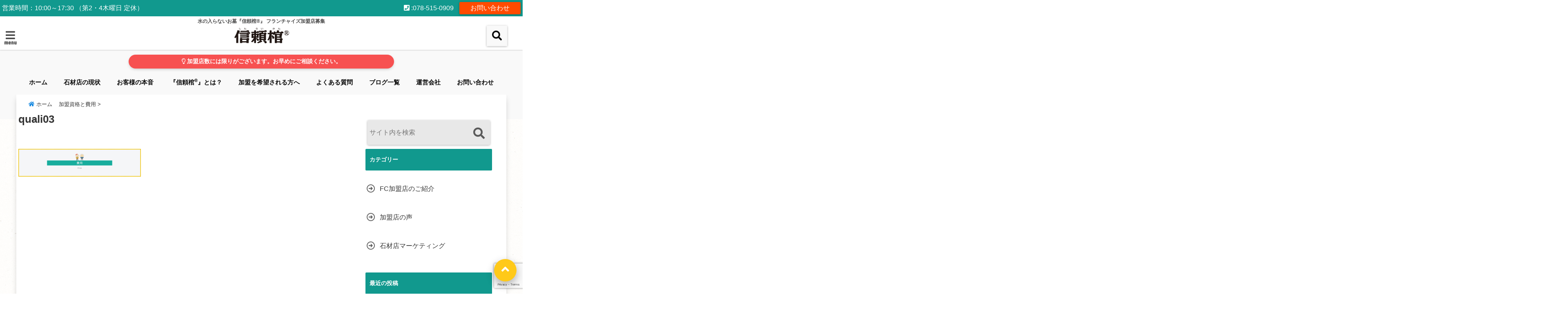

--- FILE ---
content_type: text/html; charset=UTF-8
request_url: https://shinraikan.jp/qualification/quali03/
body_size: 19032
content:
<!DOCTYPE html>
<!--[if lt IE 7]> <html class="ie6" dir="ltr" lang="ja" prefix="og: https://ogp.me/ns#"> <![endif]-->
<!--[if IE 7]> <html class="i7" dir="ltr" lang="ja" prefix="og: https://ogp.me/ns#"> <![endif]-->
<!--[if IE 8]> <html class="ie" dir="ltr" lang="ja" prefix="og: https://ogp.me/ns#"> <![endif]-->
<!--[if gt IE 8]><!--> <html dir="ltr" lang="ja" prefix="og: https://ogp.me/ns#"> <!--<![endif]-->
<head>
<!--[if lt IE 9]>
<script src="https://css3-mediaqueries-js.googlecode.com/svn/trunk/css3-mediaqueries.js"></script>
<script src="https://shinraikan.jp/wp-content/themes/elephant3/js/html5shiv.js"></script>
<![endif]-->
<meta charset="UTF-8" />
<meta name="viewport" content="width=device-width, initial-scale=1.0">
<meta name="format-detection" content="telephone=no" />

<link rel="alternate" type="application/rss+xml" title="水の入らないお墓『信頼棺®』 フランチャイズ加盟店募集 RSS Feed" href="https://shinraikan.jp/feed/" />
<link rel="pingback" href="https://shinraikan.jp/xmlrpc.php" />
<link rel="stylesheet" href="https://cdnjs.cloudflare.com/ajax/libs/font-awesome/6.4.2/css/all.min.css">

		<!-- All in One SEO 4.9.3 - aioseo.com -->
		<title>quali03 | 水の入らないお墓『信頼棺®』 フランチャイズ加盟店募集</title>
	<meta name="robots" content="max-snippet:-1, max-image-preview:large, max-video-preview:-1" />
	<link rel="canonical" href="https://shinraikan.jp/qualification/quali03/" />
	<meta name="generator" content="All in One SEO (AIOSEO) 4.9.3" />
		<meta property="og:locale" content="ja_JP" />
		<meta property="og:site_name" content="水の入らないお墓『信頼棺®』 フランチャイズ加盟店募集 | 水の入らないお墓『信頼棺®』 フランチャイズ加盟店募集" />
		<meta property="og:type" content="article" />
		<meta property="og:title" content="quali03 | 水の入らないお墓『信頼棺®』 フランチャイズ加盟店募集" />
		<meta property="og:url" content="https://shinraikan.jp/qualification/quali03/" />
		<meta property="article:published_time" content="2019-01-29T04:11:48+00:00" />
		<meta property="article:modified_time" content="2019-01-29T04:11:53+00:00" />
		<meta name="twitter:card" content="summary" />
		<meta name="twitter:title" content="quali03 | 水の入らないお墓『信頼棺®』 フランチャイズ加盟店募集" />
		<!-- All in One SEO -->

<link rel='dns-prefetch' href='//ajax.googleapis.com' />
<link rel='dns-prefetch' href='//www.google.com' />
<link rel='dns-prefetch' href='//s.w.org' />
<script type="text/javascript">
window._wpemojiSettings = {"baseUrl":"https:\/\/s.w.org\/images\/core\/emoji\/13.1.0\/72x72\/","ext":".png","svgUrl":"https:\/\/s.w.org\/images\/core\/emoji\/13.1.0\/svg\/","svgExt":".svg","source":{"concatemoji":"https:\/\/shinraikan.jp\/wp-includes\/js\/wp-emoji-release.min.js?ver=5.9.12"}};
/*! This file is auto-generated */
!function(e,a,t){var n,r,o,i=a.createElement("canvas"),p=i.getContext&&i.getContext("2d");function s(e,t){var a=String.fromCharCode;p.clearRect(0,0,i.width,i.height),p.fillText(a.apply(this,e),0,0);e=i.toDataURL();return p.clearRect(0,0,i.width,i.height),p.fillText(a.apply(this,t),0,0),e===i.toDataURL()}function c(e){var t=a.createElement("script");t.src=e,t.defer=t.type="text/javascript",a.getElementsByTagName("head")[0].appendChild(t)}for(o=Array("flag","emoji"),t.supports={everything:!0,everythingExceptFlag:!0},r=0;r<o.length;r++)t.supports[o[r]]=function(e){if(!p||!p.fillText)return!1;switch(p.textBaseline="top",p.font="600 32px Arial",e){case"flag":return s([127987,65039,8205,9895,65039],[127987,65039,8203,9895,65039])?!1:!s([55356,56826,55356,56819],[55356,56826,8203,55356,56819])&&!s([55356,57332,56128,56423,56128,56418,56128,56421,56128,56430,56128,56423,56128,56447],[55356,57332,8203,56128,56423,8203,56128,56418,8203,56128,56421,8203,56128,56430,8203,56128,56423,8203,56128,56447]);case"emoji":return!s([10084,65039,8205,55357,56613],[10084,65039,8203,55357,56613])}return!1}(o[r]),t.supports.everything=t.supports.everything&&t.supports[o[r]],"flag"!==o[r]&&(t.supports.everythingExceptFlag=t.supports.everythingExceptFlag&&t.supports[o[r]]);t.supports.everythingExceptFlag=t.supports.everythingExceptFlag&&!t.supports.flag,t.DOMReady=!1,t.readyCallback=function(){t.DOMReady=!0},t.supports.everything||(n=function(){t.readyCallback()},a.addEventListener?(a.addEventListener("DOMContentLoaded",n,!1),e.addEventListener("load",n,!1)):(e.attachEvent("onload",n),a.attachEvent("onreadystatechange",function(){"complete"===a.readyState&&t.readyCallback()})),(n=t.source||{}).concatemoji?c(n.concatemoji):n.wpemoji&&n.twemoji&&(c(n.twemoji),c(n.wpemoji)))}(window,document,window._wpemojiSettings);
</script>
<style type="text/css">
img.wp-smiley,
img.emoji {
	display: inline !important;
	border: none !important;
	box-shadow: none !important;
	height: 1em !important;
	width: 1em !important;
	margin: 0 0.07em !important;
	vertical-align: -0.1em !important;
	background: none !important;
	padding: 0 !important;
}
</style>
	<link rel='stylesheet' id='wp-block-library-css'  href='https://shinraikan.jp/wp-includes/css/dist/block-library/style.min.css?ver=5.9.12' type='text/css' media='all' />
<link rel='stylesheet' id='aioseo/css/src/vue/standalone/blocks/table-of-contents/global.scss-css'  href='https://shinraikan.jp/wp-content/plugins/all-in-one-seo-pack/dist/Lite/assets/css/table-of-contents/global.e90f6d47.css?ver=4.9.3' type='text/css' media='all' />
<style id='global-styles-inline-css' type='text/css'>
body{--wp--preset--color--black: #000000;--wp--preset--color--cyan-bluish-gray: #abb8c3;--wp--preset--color--white: #ffffff;--wp--preset--color--pale-pink: #f78da7;--wp--preset--color--vivid-red: #cf2e2e;--wp--preset--color--luminous-vivid-orange: #ff6900;--wp--preset--color--luminous-vivid-amber: #fcb900;--wp--preset--color--light-green-cyan: #7bdcb5;--wp--preset--color--vivid-green-cyan: #00d084;--wp--preset--color--pale-cyan-blue: #8ed1fc;--wp--preset--color--vivid-cyan-blue: #0693e3;--wp--preset--color--vivid-purple: #9b51e0;--wp--preset--gradient--vivid-cyan-blue-to-vivid-purple: linear-gradient(135deg,rgba(6,147,227,1) 0%,rgb(155,81,224) 100%);--wp--preset--gradient--light-green-cyan-to-vivid-green-cyan: linear-gradient(135deg,rgb(122,220,180) 0%,rgb(0,208,130) 100%);--wp--preset--gradient--luminous-vivid-amber-to-luminous-vivid-orange: linear-gradient(135deg,rgba(252,185,0,1) 0%,rgba(255,105,0,1) 100%);--wp--preset--gradient--luminous-vivid-orange-to-vivid-red: linear-gradient(135deg,rgba(255,105,0,1) 0%,rgb(207,46,46) 100%);--wp--preset--gradient--very-light-gray-to-cyan-bluish-gray: linear-gradient(135deg,rgb(238,238,238) 0%,rgb(169,184,195) 100%);--wp--preset--gradient--cool-to-warm-spectrum: linear-gradient(135deg,rgb(74,234,220) 0%,rgb(151,120,209) 20%,rgb(207,42,186) 40%,rgb(238,44,130) 60%,rgb(251,105,98) 80%,rgb(254,248,76) 100%);--wp--preset--gradient--blush-light-purple: linear-gradient(135deg,rgb(255,206,236) 0%,rgb(152,150,240) 100%);--wp--preset--gradient--blush-bordeaux: linear-gradient(135deg,rgb(254,205,165) 0%,rgb(254,45,45) 50%,rgb(107,0,62) 100%);--wp--preset--gradient--luminous-dusk: linear-gradient(135deg,rgb(255,203,112) 0%,rgb(199,81,192) 50%,rgb(65,88,208) 100%);--wp--preset--gradient--pale-ocean: linear-gradient(135deg,rgb(255,245,203) 0%,rgb(182,227,212) 50%,rgb(51,167,181) 100%);--wp--preset--gradient--electric-grass: linear-gradient(135deg,rgb(202,248,128) 0%,rgb(113,206,126) 100%);--wp--preset--gradient--midnight: linear-gradient(135deg,rgb(2,3,129) 0%,rgb(40,116,252) 100%);--wp--preset--duotone--dark-grayscale: url('#wp-duotone-dark-grayscale');--wp--preset--duotone--grayscale: url('#wp-duotone-grayscale');--wp--preset--duotone--purple-yellow: url('#wp-duotone-purple-yellow');--wp--preset--duotone--blue-red: url('#wp-duotone-blue-red');--wp--preset--duotone--midnight: url('#wp-duotone-midnight');--wp--preset--duotone--magenta-yellow: url('#wp-duotone-magenta-yellow');--wp--preset--duotone--purple-green: url('#wp-duotone-purple-green');--wp--preset--duotone--blue-orange: url('#wp-duotone-blue-orange');--wp--preset--font-size--small: 13px;--wp--preset--font-size--medium: 20px;--wp--preset--font-size--large: 36px;--wp--preset--font-size--x-large: 42px;}.has-black-color{color: var(--wp--preset--color--black) !important;}.has-cyan-bluish-gray-color{color: var(--wp--preset--color--cyan-bluish-gray) !important;}.has-white-color{color: var(--wp--preset--color--white) !important;}.has-pale-pink-color{color: var(--wp--preset--color--pale-pink) !important;}.has-vivid-red-color{color: var(--wp--preset--color--vivid-red) !important;}.has-luminous-vivid-orange-color{color: var(--wp--preset--color--luminous-vivid-orange) !important;}.has-luminous-vivid-amber-color{color: var(--wp--preset--color--luminous-vivid-amber) !important;}.has-light-green-cyan-color{color: var(--wp--preset--color--light-green-cyan) !important;}.has-vivid-green-cyan-color{color: var(--wp--preset--color--vivid-green-cyan) !important;}.has-pale-cyan-blue-color{color: var(--wp--preset--color--pale-cyan-blue) !important;}.has-vivid-cyan-blue-color{color: var(--wp--preset--color--vivid-cyan-blue) !important;}.has-vivid-purple-color{color: var(--wp--preset--color--vivid-purple) !important;}.has-black-background-color{background-color: var(--wp--preset--color--black) !important;}.has-cyan-bluish-gray-background-color{background-color: var(--wp--preset--color--cyan-bluish-gray) !important;}.has-white-background-color{background-color: var(--wp--preset--color--white) !important;}.has-pale-pink-background-color{background-color: var(--wp--preset--color--pale-pink) !important;}.has-vivid-red-background-color{background-color: var(--wp--preset--color--vivid-red) !important;}.has-luminous-vivid-orange-background-color{background-color: var(--wp--preset--color--luminous-vivid-orange) !important;}.has-luminous-vivid-amber-background-color{background-color: var(--wp--preset--color--luminous-vivid-amber) !important;}.has-light-green-cyan-background-color{background-color: var(--wp--preset--color--light-green-cyan) !important;}.has-vivid-green-cyan-background-color{background-color: var(--wp--preset--color--vivid-green-cyan) !important;}.has-pale-cyan-blue-background-color{background-color: var(--wp--preset--color--pale-cyan-blue) !important;}.has-vivid-cyan-blue-background-color{background-color: var(--wp--preset--color--vivid-cyan-blue) !important;}.has-vivid-purple-background-color{background-color: var(--wp--preset--color--vivid-purple) !important;}.has-black-border-color{border-color: var(--wp--preset--color--black) !important;}.has-cyan-bluish-gray-border-color{border-color: var(--wp--preset--color--cyan-bluish-gray) !important;}.has-white-border-color{border-color: var(--wp--preset--color--white) !important;}.has-pale-pink-border-color{border-color: var(--wp--preset--color--pale-pink) !important;}.has-vivid-red-border-color{border-color: var(--wp--preset--color--vivid-red) !important;}.has-luminous-vivid-orange-border-color{border-color: var(--wp--preset--color--luminous-vivid-orange) !important;}.has-luminous-vivid-amber-border-color{border-color: var(--wp--preset--color--luminous-vivid-amber) !important;}.has-light-green-cyan-border-color{border-color: var(--wp--preset--color--light-green-cyan) !important;}.has-vivid-green-cyan-border-color{border-color: var(--wp--preset--color--vivid-green-cyan) !important;}.has-pale-cyan-blue-border-color{border-color: var(--wp--preset--color--pale-cyan-blue) !important;}.has-vivid-cyan-blue-border-color{border-color: var(--wp--preset--color--vivid-cyan-blue) !important;}.has-vivid-purple-border-color{border-color: var(--wp--preset--color--vivid-purple) !important;}.has-vivid-cyan-blue-to-vivid-purple-gradient-background{background: var(--wp--preset--gradient--vivid-cyan-blue-to-vivid-purple) !important;}.has-light-green-cyan-to-vivid-green-cyan-gradient-background{background: var(--wp--preset--gradient--light-green-cyan-to-vivid-green-cyan) !important;}.has-luminous-vivid-amber-to-luminous-vivid-orange-gradient-background{background: var(--wp--preset--gradient--luminous-vivid-amber-to-luminous-vivid-orange) !important;}.has-luminous-vivid-orange-to-vivid-red-gradient-background{background: var(--wp--preset--gradient--luminous-vivid-orange-to-vivid-red) !important;}.has-very-light-gray-to-cyan-bluish-gray-gradient-background{background: var(--wp--preset--gradient--very-light-gray-to-cyan-bluish-gray) !important;}.has-cool-to-warm-spectrum-gradient-background{background: var(--wp--preset--gradient--cool-to-warm-spectrum) !important;}.has-blush-light-purple-gradient-background{background: var(--wp--preset--gradient--blush-light-purple) !important;}.has-blush-bordeaux-gradient-background{background: var(--wp--preset--gradient--blush-bordeaux) !important;}.has-luminous-dusk-gradient-background{background: var(--wp--preset--gradient--luminous-dusk) !important;}.has-pale-ocean-gradient-background{background: var(--wp--preset--gradient--pale-ocean) !important;}.has-electric-grass-gradient-background{background: var(--wp--preset--gradient--electric-grass) !important;}.has-midnight-gradient-background{background: var(--wp--preset--gradient--midnight) !important;}.has-small-font-size{font-size: var(--wp--preset--font-size--small) !important;}.has-medium-font-size{font-size: var(--wp--preset--font-size--medium) !important;}.has-large-font-size{font-size: var(--wp--preset--font-size--large) !important;}.has-x-large-font-size{font-size: var(--wp--preset--font-size--x-large) !important;}
</style>
<link rel='stylesheet' id='contact-form-7-css'  href='https://shinraikan.jp/wp-content/plugins/contact-form-7/includes/css/styles.css?ver=5.6.4' type='text/css' media='all' />
<link rel='stylesheet' id='toc-screen-css'  href='https://shinraikan.jp/wp-content/plugins/table-of-contents-plus/screen.min.css?ver=2411.1' type='text/css' media='all' />
<link rel='stylesheet' id='style-css'  href='https://shinraikan.jp/wp-content/themes/elephant3/style.css?ver=5.9.12' type='text/css' media='all' />
<link rel='stylesheet' id='child-style-css'  href='https://shinraikan.jp/wp-content/themes/elephant3-child/style.css?ver=5.9.12' type='text/css' media='all' />
<link rel='stylesheet' id='fancybox-css'  href='https://shinraikan.jp/wp-content/plugins/easy-fancybox/fancybox/1.5.4/jquery.fancybox.min.css?ver=5.9.12' type='text/css' media='screen' />
<style id='fancybox-inline-css' type='text/css'>
#fancybox-outer{background:#ffffff}#fancybox-content{background:#ffffff;border-color:#ffffff;color:#000000;}#fancybox-title,#fancybox-title-float-main{color:#fff}
</style>
<link rel="https://api.w.org/" href="https://shinraikan.jp/wp-json/" /><link rel="alternate" type="application/json" href="https://shinraikan.jp/wp-json/wp/v2/media/749" /><link rel='shortlink' href='https://shinraikan.jp/?p=749' />
<link rel="alternate" type="application/json+oembed" href="https://shinraikan.jp/wp-json/oembed/1.0/embed?url=https%3A%2F%2Fshinraikan.jp%2Fqualification%2Fquali03%2F" />
<link rel="alternate" type="text/xml+oembed" href="https://shinraikan.jp/wp-json/oembed/1.0/embed?url=https%3A%2F%2Fshinraikan.jp%2Fqualification%2Fquali03%2F&#038;format=xml" />

<style type="text/css">




/*********************************************************
　カスタマイザーのサイトカラー対応部分
*********************************************************/
/*===============================
  1-AB.ヘッダーの背景色（メインカラー）
===============================*/
#header-upper-area {
	background: -webkit-linear-gradient(left, #ffffff, #ffffff); 
	background: linear-gradient(to right, #ffffff, #ffffff); 
}

/*===============================
  2.ヘッダー部分文字色
===============================*/
#left-menu { color: #494949;}
header .sitename a { color: #494949;}
header h1 { color: #494949;}
header .descr { color: #494949;}
.menu-title { color: #494949;}
header .sitename { color: #494949;}

/*===============================
3.SP&Tablet左メニューカラー
===============================*/
.left-menu-header { background:#ddfffb;}
#left-menu-wrap h4 { background:#ddfffb;}

/*===============================
4.ナビメニューの文字色
===============================*/
#spnaviwrap .spnavi ul li a { color: #0a0a0a;}
#navi-large-area a { color: #0a0a0a;}
#search-button { color: #0a0a0a;}


/*===============================
  5.ナビメニューの文字色(MO)
===============================*/
#main-navigation li a:hover {color: #ffffff;}


/*===============================
  6.ナビメニュー背景色
===============================*/
#search-button{ background:#f9f9f9;}
.header-info{ background:#f9f9f9;}
#navi-large-area{ background:#f9f9f9;}
#spnaviwrap{ background:#f9f9f9;}
#under-navi{ background:#f9f9f9;}
/*===============================
  7.ナビメニュー背景色（MO)
===============================*/
#main-navigation li a:hover{ background:#11998e;}


/*===============================
  8.ナビドロップダウン文字色
===============================*/
#main-navigation li ul li a{ color: #0a0a0a;}

/*===============================
  9.ナビドロップダウン背景色
===============================*/
#main-navigation li ul li a{background:#fdce11;}



/*===============================
  8.メインの文字色
===============================*/
body { color:#333333;}
.post h3 {	color:#333333;}

/*===============================
  9.リンク色
===============================*/
/*リンクテキストの色*/
a { color:#1688e0;
}
/*ページャー*/
.pagination span, .pagination a {color: #1688e0;}
.pagination .current {
	background-color: #1688e0;
}
#comments input[type="submit"]{
	background-color: #1688e0;
}
.kijisita-category a{background:#1688e0;}
.hashtag a {color: #1688e0;}
#prof-kijisita .prof-under-article-right-profurl a{background: #1688e0;}
.tagcloud a{background: #1688e0;}
#breadcrumb i.fa.fa-home{color: #1688e0;}
#breadcrumb i.fa.fa-folder{color: #1688e0;}
/*===============================
  10.リンク色（マウスオン）
===============================*/
/*リンクテキストの色*/
a:hover { color:#50c1a3;}
/*ページャー*/
.pagination a:hover {background-color: #50c1a3;}
#comments input[type="submit"]:hover{background-color: #50c1a3;}

/*===============================
  11.ボタン型リンク色
===============================*/
/*普通のボタンの色*/
.btn-wrap a{ 
	background:#F44336;
	border:2px solid #F44336;
}
/*固定幅1のボタン*/
.btn-wrap.kotei1 a{ 
	background:#F44336;
	border:1px solid #F44336;
}

.btn-wrap.ghost a {
    border: 2px solid #F44336;
    color: #F44336;
}

/*===============================
  12.ボタン型リンク色(マウスオン）
===============================*/
/*普通のボタンの色*/
.btn-wrap a:hover{ 
	background:#ffd91a;
	border:2px solid #ffd91a;
}
/*固定幅1のボタン*/
.btn-wrap.kotei1 a:hover{ 
	background:#ffd91a;
	color:#fff;
	border:1px solid #ffd91a;
}
.btn-wrap.ghost a:hover {
    border: 2px solid #ffd91a;
	background:#ffd91a;
    color: #fff;
}

/*===============================
  13.スペシャルボタン
===============================*/
/*スペシャルボタンノーマル*/
.btn-wrap.spe a {
	border: 2px solid #11998e;
	background-color:#11998e;
}

.btn-wrap.spe a::before,
.btn-wrap.spe a::after {
	background: #11998e;
}
/*スペシャルボタンノーマル2*/
.btn-wrap.spe2 a {
	border: 2px solid #11998e;
	background-color:#11998e;
}

.btn-wrap.spe2 a::before,
.btn-wrap.spe2 a::after {
	background: #11998e;
}

/*ゴーストスペシャルボタン*/
.btn-wrap.ghostspe a {
	border: 2px solid #11998e;
	color: #11998e;
}
/*中央から出てくるボタン*/
.btn-wrap.zoomin a {
	border: 2px solid #11998e;
	color: #11998e;
}
.btn-wrap.zoomin a:hover::after {
	background: #11998e;
}
.btn-wrap.zoomin a:hover {
	background-color: #11998e;
	border-color: #11998e;
}

/*上からパタッと出てくるボタン*/
.btn-wrap.down a{
	border: 2px solid #11998e;
	color: #11998e;
}
.btn-wrap.down a::after {
	background: #11998e;
}


/*===============================
  14.スペシャルボタン（マウスオン）
===============================*/
/*スペシャルボタンノーマル*/
.btn-wrap.spe a:hover {
	border-color: #11998e;
	color: #11998e;
}

.btn-wrap.spe a:hover::before,
.btn-wrap.spe a:hover::after {
	background-color: #11998e;
}
/*スペシャルボタンノーマル2*/
.btn-wrap.spe2 a:hover {
	border-color: #11998e;
	color: #11998e;
}

.btn-wrap.spe2 a:hover::before,
.btn-wrap.spe2 a:hover::after {
	background-color: #11998e;
}
/*ゴーストスペシャルボタン*/
.btn-wrap.ghostspe a:hover {
	background-color: #11998e;
	border-color: #11998e;
}


/*===============================
  15.見出し色(H2,H3,H4)
===============================*/
.post h2{background: #11998e;}
h2{background: #11998e;}
.post .fukidasi h2{background: #11998e;}
.post .material h2{background: #11998e;}
.post .fukidasi h2:after{border-top: 15px solid #11998e;}
.post .shadow h2{background: #11998e;}
.post .ribbon h2{background: #11998e;}
.post .ribbon h2::before,
.post .ribbon h2::after{border-top: 5px solid #11998e;}
.post .ribbon h2::before{border-left: 5px solid #11998e;}
.post .ribbon h2::after{border-right: 5px solid #11998e;}
.post .under-gradline h2{color:#11998e;}
.post .under-gradline h2:after{
	background: -moz-linear-gradient(to right, #11998e, transparent);
	background: -webkit-linear-gradient(to right, #11998e, transparent);
	background: linear-gradient(to right, #11998e, transparent);
}
.post .first-big h2{color:#1a1a1a;}
.post .first-big h2:first-letter {
	color:#11998e;
	border-bottom:solid 3px #11998e;
}
.post .hamiwaku h2{
	border-top: solid 1px #11998e;
	border-bottom: solid 1px #11998e;
	color:#11998e;
}
.post .hamiwaku h2:before,.post .hamiwaku h2:after{
	background-color: #11998e;
}
.post .chapter h2{
	border:1px solid #11998e;
	color:#11998e;
}
.post .chapter h2::after{color: #11998e;}
.post .icon h2 {background:#11998e;}
.post h3 {
	border-color: #11998e;
	color:#11998e;
}
.post .h3underline h3 {
	border-color: #11998e;
	color:#11998e;
}
.post .thin-underline h3 {
	border-color: #11998e;
	color:#11998e;
}
.post .lh3 h3{
	border-color: #11998e;
	color:#11998e;
}
.post .stripes h3:after {
background: -webkit-repeating-linear-gradient(-45deg, #11998e, #11998e 0px, #fff 2px, #fff 2px);
background: repeating-linear-gradient(-45deg, #11998e, #11998e 0px, #fff 2px, #fff 2px);
}
.post .box2 h3{color: #11998e;}
.post .box2 h3::before{color: #11998e;}
.post .box2 h3::after{color: #A1B8D1;}
.post h4{	color:#11998e;}
.post .trans-color h4{	color:#11998e;}
.post .cube-icon h4{	color:#11998e;}
.post .left-border h4{border-color: #11998e;}
.post .left-thin-border h4{border-color: #11998e;}
#newposts h4.widgettitle {
background: #11998e;
}
.sankaku {
    border-top: 30px solid #11998e;
}
#side aside h4{background:#11998e;}

/*===============================
  16.見出し2（H2)文字色
===============================*/
h2{color: #ffffff;}
.post .material h2{color: #ffffff;}
h2.toppage{color:#1a1a1a;}
h2.archiev{color:#1a1a1a;}
.post h2{color: #ffffff;}
.post .ribbon h2{color: #ffffff;}
.post .icon h2 {color: #ffffff;}
.post .icon h2:before{color: #ffffff;}
#newposts h4.widgettitle {color: #ffffff;}
#side aside h4{color: #ffffff;}
#newposts h4.widgettitle span{color: #ffffff;}

/*===============================
  17.ポイントカラー背景色
===============================*/
ul.breadcrumb li:first-child a:before{color: #11998e;}
.category_info p{background: #11998e;}
.prof-under-article{background: #11998e;}
#prof-kijisita{background: #11998e;}
.blogbox p { color: #11998e;}
.koukai { color: #11998e;}
.koushin { color: #11998e;}
#kanren .clearfix dt .blog_info {background: #11998e;}
.post ul li:before {background: #11998e;}
ol li:before  {color: #11998e;}
.page-template-page-one-column main ul li:before {background: #11998e;}
.page-template-page-one-column main ol li:before {color: #11998e;}
.blog-card-title::before {background: #11998e;}
.share-wrap{background: #11998e;}
.p-entry__push {background: #11998e;}
.p-shareButton__a-cont{background: #11998e;}
.flow {background: #11998e;}
#toc_container p.toc_title{background: #11998e;}
#toc_container p.toc_title:before{color: #11998e;}
/*固定幅2のボタン*/
.btn-wrap.kotei2 a{ 
	background:#11998e;
	border:1px solid #11998e;
}
.btn-wrap.kotei2 a:hover{ 
	color:#11998e;
	border:1px solid #11998e;
}
.prev dt{background: #11998e;}
.next dt{background: #11998e;}
#topnews .clearfix dd .blog_info p{color: #11998e;}
.readmore.wide-card{ color: #11998e;}
#newposts span{ color: #11998e;}
/*===============================
  18.ポイントカラー文字色
===============================*/
.category_info p{ color: #ffffff;}
.prof-under-article-title{ color: #ffffff;}
.blog-card-title::before{ color: #ffffff;}
.p-entry__push{ color: #ffffff;}
.p-entry__note{ color: #ffffff;}
.p-shareButton__a-cont__btn p{ color: #ffffff;}
.prev dt a{ color: #ffffff;}
.next dt a{ color: #ffffff;}
.prof-under-article{ color: #ffffff;}
.prof-under-article-right-sns a{ color: #ffffff;}
.prof-under-article-name a{ color: #ffffff;}
/*===============================
  19.CTA背景色
===============================*/
#cta-area{
	border-color:#c9c9c9;
	background:#c9c9c9;
}

/*===============================
  20.フッター背景色
===============================*/
#footer {	background: #f5f6f8;
	}

/*===============================
  21.フッター文字色
===============================*/
/*フッターの見出し*/
#footer h4 {
	color: #0a0a0a;
}
#footer h4 a {
	color: #0a0a0a;
}
/*フッターナビの色*/
#footer-navigation li a{
	color: #0a0a0a;
}

/*フッターリスト表示*/ 
#footer_w ul li {
	color: #0a0a0a;
}
/* フッターcopyrightの文字色 */
#footer .copy {
	color: #0a0a0a;
}
/* フッターのテキストの色　*/
#footer p {
	color:#0a0a0a;
}
/*　フッターのリンクテキストマウスオン時の色　*/	
#footer_w a:hover {
		color: #0a0a0a;
	}
/*===============================
  22.フッターリンク文字色
===============================*/
/*　フッターのリンクテキストの色　*/	
#footer_w a {
		color: #0a0a0a;
	}
/*　フッターのサイトタイトル色　*/	
#footer .copy a {
		color: #0a0a0a;
	}
/*　フッターのリストの点の色　*/	
#footer_w ul li a:before {
		color: #0a0a0a;
}
/*===============================
  23.フッターコピーライト部分背景色
===============================*/
#copy{background:#11998e;}

/*===============================
  24.上へボタンの背景色
===============================*/
#page-top a{background:#ffc919;}

/*===============================
  25.ヘッダーお知らせ色
===============================*/
.header-info a{	background: #f75151;}

/*===============================
  26.ヘッダーお知らせ色（マウスオン）
===============================*/
.header-info a:hover{	background: #f7a5a5;}



/*===============================
  27.トップページ最新記事カード色
===============================*/
#topnews dl.clearfix{background: #ffffff;}
#newposts dl.clearfix{background: #ffffff;}
	
/*===============================
  28.トップページ最新記事カード文字色
===============================*/
#topnews .clearfix dd h3 a{color: #000000;}
#newposts dl dd a{color: #000000;}



/*===============================
  31.32.ビジネスメニューの色
===============================*/
.header-contact{background: #11998e;}
.contact-message{color: #ffffff;}
.contact-tel a{color:#fff;}

/*33背景色*/
body{background:#ffffff;}

/**********************************
 カスタマイザーの切替え部分反映用
**********************************/
/*アイキャッチ画像右上のプロフィール表示・非表示*/
.writer {display:none}
/*アイキャッチ画像直後のプロフィール表示・非表示*/
#prof-upper-article{display:none;}
/*記事下のプロフィール表示・非表示*/
#prof-kijisita{display:none;}
/*この記事気に入ったらいいね表示・非表示*/
.share-wrap{display:;}


/*ヘッダーのサブタイトルキャッチコピー部分の表示・非表示*/
header .descr {display:;}
.header-fixed-area-desc {display:;}

/*SP・Tablet用のナビ部分の表示・非表示*/
.spnavi {display:;}
.header-fixed-area-spnavi {display:;}

/*モバイルのフッターメニューの表示・非表示*/
#footer-kotei {display:;}

/*モバイルのフッターインスタボタンの表示・非表示*/
#instagram-box {display:;}

/*コメント部分の表示・非表示*/
#comments {display:;}

/*サイト全体のフォント変更*/
body{	font-family:"ヒラギノ角ゴ Pro W3" , "Hiragino Kaku Gothic Pro" , "Meiryo UI" , "メイリオ" , Meiryo , "ＭＳ Ｐゴシック" , "MS PGothic" , sans-serif;	}

/*投稿日表示・非表示*/
.blogbox{display:none;}
#topnews .clearfix dd .blog_info p{display:none;}

/*前の記事へ次の記事へ表示・非表示*/
#p-navi{display:;}

/*関連記事表示・非表示*/
#kijisita-wrap{display:;}

/*アイキャッチ画像表示・非表示*/
#eyecatch{display:;}

/*パンくずの表示位置*/
#breadcrumb{max-width:1200px;}

/*ビジネスメニュー部分表示・非表示*/
.header-contact{display:;}
/*ビジネスメニューボタン表示・非表示*/
.contact-tel{display:;}
.contact-line{display:none;}
.contact-mail{display:;}

@media only screen and (min-width: 781px) {
.contact-tel a{color: #ffffff;}
}
</style>

		<style type="text/css" id="wp-custom-css">
			@media all and (-ms-high-contrast: none){
	.post .cube-icon h4{
	padding: 10px 10px 10px 30px;
}
}

/* プルダウン*/
#main-navigation li ul li a {
	width: 230px;
}
#header-sp-wrap {
    height:auto;
}
.voice .img img {
    margin-bottom: 15px;
}
.su-note-inner {
    text-align: center;
    font-size: small;
}
hr {
    margin-bottom: 15px;
}
#newposts h4.widgettitle span {
    color: #000;
    font-size: 16px;
}

#footer_w #newposts h4.widgettitle {
    margin-top: 0;
	margin-bottom:30px;
    padding: 0;
}
.su-spoiler-content {
    line-height: 2.0;
}
body {
    background-image: url("https://shinraikan.jp/wp-content/uploads/2019/01/bg.jpg")
}
table th{background-color:#fcfcfc!important;}
/* 枠*/

.surround.boader {
    overflow: auto;
}

/* header 固定*/
.hfixed {
position: fixed;
width: 100%;
z-index: 10000;
top: 0px;
}
/* header シャドウ*/

#header-upper-area {
    box-shadow: 0px 2px 2px 0 rgba(0,0,0,.1);
}

/* 固定ページのタイトル位置*/
.page h1.entry-title{
	text-align:center;
}
.page .titie-sita-area {
    height:25px;
}

/* h2タグの上の余白とテキストの中央寄せ*/
.post h2{
position: relative;
text-align: center;
	clear:both;
	margin-bottom:50px!important;
	background:none;
color:#000;	
	font-size:26px
}
.post h2:before {
content: '';
position: absolute;
bottom: -10px;
display: inline-block;
width: 80px;
height: 5px;
left: 50%;
-moz-transform: translateX(-50%);
-webkit-transform: translateX(-50%);
-ms-transform: translateX(-50%);
transform: translateX(-50%);
background-color: #18AD9D	;
}

/* h3 */
.post h3 {
    clear: both;
    text-align: center;
    border-top: solid 2px;
    border-bottom: solid 2px;
    background: #f2fffd;
}



/* お問い合わせフォームの必須 */
.asterisk{
	 color: #d32829;
	font-size: 0.8em;
	padding-left: 10px;
}

/* お問い合わせフォーム */
.table1 td{
 text-align: left;
}



/* チェックボックスのリストタグ */
.page-template-page-one-column main ul.check li:before {/*疑似要素*/
content: "\f14a";
font-family: 'FontAwesome';
background: none!important;
color:#11998e;
}

/* 通常リストタグの装飾（太字） */
.page-template-page-one-column main ul li:before {
    margin-right: 0px;
}
.page-template-page-one-column main ul{
	padding-right:0px;
}
ul p{
	margin-left:-35px;
}
.page-template-page-one-column main ul.grayboarder{
	padding: 30px 20px 30px 80px;
	margin: 30px 0px;
	border:solid 1px #d6d6d6;
	border-radius: 2px;
}
.page-template-page-one-column main ul.grayboarder li{
	line-height:1.8em;
	font-weight:bold;
	margin-left:-50px;
}
.page-template-page-one-column main ul.grayboarder li:before {/*疑似要素*/
content: "\f138";
font-family: 'FontAwesome';
background: none!important;
color:#11998e;
}

/* 注意リストタグの装飾 */
.page-template-page-one-column main ul.attention{
	padding: 30px 20px 30px 80px;
	margin: 30px 0px;
	border:solid 1px #d6d6d6;
	border-radius: 2px;
	background-color:#F8E6E0;
}
.page-template-page-one-column main ul.attention li{
	line-height:1.8em;
	margin-left:-40px;
}
.page-template-page-one-column main ul.attention li:before {/*疑似要素*/
content: "\f138";
font-family: 'FontAwesome';
background: none!important;
color:#d13400;
}



/* 流れのスマホ表示とPC表示の切り替え */
@media only screen and (max-width:600px){
	ol li{
		padding-left:70px;
	}
}

/* 流れのスマホ表示とPC表示の切り替え */
.flow-wrap{
	text-align: center;
}
@media screen and (max-width: 800px) { 
	.flow-wrap{
		text-align: left;
	}
}

/* CTAの背景 */
.surround.yellow {
	clear: both;
	border-color: #ffffff;
	background-image: url(https://shinraikan.jp/wp-content/uploads/2019/01/ctabg.jpg);
	color:#000;
	background-size: cover;
	margin-top:60px;
}

/* フッターボタンのマウスオン時の色*/
.footerbutton:hover{
 color:#FFFFFF!important;
}


/* PC、スマホのみの画像表示*/
@media screen and (max-width: 800px) { 
.pconly{
 display:none!important;
}
}
@media screen and (min-width: 800px) { 
.mobileonly{
 display:none!important;
}
}


.page-template-page-one-column main ol{
 margin-left:-50px;	
}

p{ clear:none;}


table tr td {
    line-height: 1.8!important;
}

table th,
table.table1 th{
	width:30%;
}
table th,table td{
	background-color:#f2f2f2;
font-size:14px!important;	
}

table.frm td{
	text-align:left;
}


div.clear{
clear:both!important;
}

/* スマホ用*/
@media only screen and (max-width:480px){
	
	table.table1{
width:100%!important;
-webkit-box-sizing: border-box;
       -moz-box-sizing: border-box;
         -o-box-sizing: border-box;
        -ms-box-sizing: border-box;
            box-sizing: border-box;
}
    table th,
    table td{
			padding:8px!important;
        border-top: none;
-webkit-box-sizing: border-box;
       -moz-box-sizing: border-box;
         -o-box-sizing: border-box;
        -ms-box-sizing: border-box;
            box-sizing: border-box;
			font-size:12px;
text-align: center!important;}
	

	table.table1{
width:100%!important;
-webkit-box-sizing: border-box;
       -moz-box-sizing: border-box;
         -o-box-sizing: border-box;
        -ms-box-sizing: border-box;
            box-sizing: border-box;
        border-top:1px #bfbfbf solid!important;
}
    table.table1 th,
    table.table1 td{
        width: 100%!important;
			display:block!important;
        border-top: none;
-webkit-box-sizing: border-box;
       -moz-box-sizing: border-box;
         -o-box-sizing: border-box;
        -ms-box-sizing: border-box;
            box-sizing: border-box;
}
	
	.post h2 {
    font-size: 18px;
}
}


@media only screen and (max-width:780px){
.alignright, img.alignright,
.alignleft, img.alignleft {
    max-width: 100%!important;
    margin:15px auto 20px!important;
    display: block;
    float: none!important;
}
img.rnone{float:right!important;}
		.contact-mail,.contact-tel{
width: 47%;
}
	.contact-tel{
background: #99c940;
		margin-left:8px
}
	
}		</style>
		


<!-- OGP -->
<meta property="og:type" content="website">
<meta property="og:description" content="">
<meta property="og:title" content="quali03">
<meta property="og:url" content="https://shinraikan.jp/qualification/quali03/">
<meta property="og:image" content="https://shinraikan.jp/wp-content/themes/elephant3/images/og-image.jpg">
<meta property="og:site_name" content="水の入らないお墓『信頼棺®』 フランチャイズ加盟店募集">
<meta property="og:locale" content="ja_JP" />
<meta property="fb:admins" content="280000225843319">
<meta property="fb:app_id" content="1760580897575502">
<!-- /OGP --><!-- GAタグ -->
<script type="text/javascript">window.ga=window.ga||function(){(ga.q=ga.q||[]).push(arguments)};ga.l=+new Date;ga('create','UA-111343880-13','auto');ga('set','anonymizeIp',true);ga('send','pageview');</script>
<script async src="https://www.google-analytics.com/analytics.js"></script>

<!-- その他 -->

<link href="//netdna.bootstrapcdn.com/font-awesome/4.7.0/css/font-awesome.min.css" rel="stylesheet">

<link rel="stylesheet" href="https://use.fontawesome.com/releases/v5.6.3/css/all.css" integrity="sha384-UHRtZLI+pbxtHCWp1t77Bi1L4ZtiqrqD80Kn4Z8NTSRyMA2Fd33n5dQ8lWUE00s/" crossorigin="anonymous">

<!-- Global site tag (gtag.js) - Google Analytics -->
<script async src="https://www.googletagmanager.com/gtag/js?id=G-N640KE44JT"></script>
<script>
  window.dataLayer = window.dataLayer || [];
  function gtag(){dataLayer.push(arguments);}
  gtag('js', new Date());

  gtag('config', 'G-N640KE44JT');
</script>
</head>


<body class="attachment attachment-template-default attachmentid-749 attachment-png">
<div id="totalcover">
<!-- Facebookのこの記事気に入ったらいいね用 -->
<div id="fb-root"></div>
<script>(function(d, s, id) {
  var js, fjs = d.getElementsByTagName(s)[0];
  if (d.getElementById(id)) return;
  js = d.createElement(s); js.id = id;
  js.src = "//connect.facebook.net/ja_JP/sdk.js#xfbml=1&version=v2.9&appId=1791998471112354";
  fjs.parentNode.insertBefore(js, fjs);
}(document, 'script', 'facebook-jssdk'));</script>
<!-- /Facebookのこの記事気に入ったらいいね用 -->

<!-- お問い合わせ -->
<div class="header-contact clearfix">
	<div class="contact-message">営業時間：10:00～17:30 （第2・4木曜日 定休）</div>
	<div class="contact-mail"><a href="https://shinraikan.jp/inquiry/">お問い合わせ</a></div>
	<div class="contact-line"><a href="https://line.me/R/ti/p/%40" target="_blank">LINE</a></div>
	<div class="contact-tel"><a href="tel:078-515-0909" onclick="ga('send', 'event', '電話リンク', 'タップ');"><i class="fas fa-phone-square"></i> :078-515-0909</a></div>
</div>
<!-- ヘッダーエリアカバー -->
<div id="fixedBox">
<div id="header-upper-area" class="">
<header> 
<!-- キャプション -->
	    <p class="descr ">
    水の入らないお墓『信頼棺®』 フランチャイズ加盟店募集    </p>
	<!-- キャッチコピー -->
<!-- ロゴ・タイトルエリア -->		
<div id="logo-area">
	<!-- 左ハンバーガーメニュー -->
<input type="checkbox" id="start-menu">
<label for="start-menu">
	<div id="left-menu" class="ripple"><i class="fa fa-bars" aria-hidden="true"></i></div>
		<div class="left-menu-close ">×</div>
		<div class="menu-title"><span class="gf">menu</span></div>
	
</label> 
	<!-- 開いたときのメニュー -->
			<div id="left-menu-wrap">
				<div class="left-menu-header">
				<p class="sitename">
 			      		        <img alt="水の入らないお墓『信頼棺®』 フランチャイズ加盟店募集" src="https://shinraikan.jp/wp-content/uploads/2019/01/logo.png" />
   				    			</p>	
				</div>
				<div class="left-menu-style">
				<div class="menu-%e3%82%b0%e3%83%ad%e3%83%bc%e3%83%90%e3%83%ab%e3%83%a1%e3%83%8b%e3%83%a5%e3%83%bc-container"><ul id="menu-%e3%82%b0%e3%83%ad%e3%83%bc%e3%83%90%e3%83%ab%e3%83%a1%e3%83%8b%e3%83%a5%e3%83%bc" class="menu"><li id="menu-item-56" class="menu-item menu-item-type-post_type menu-item-object-page menu-item-home menu-item-56"><a href="https://shinraikan.jp/">ホーム</a></li>
<li id="menu-item-57" class="menu-item menu-item-type-post_type menu-item-object-page menu-item-57"><a href="https://shinraikan.jp/current-situation/">石材店の現状</a></li>
<li id="menu-item-59" class="menu-item menu-item-type-post_type menu-item-object-page menu-item-59"><a href="https://shinraikan.jp/real/">お客様の本音</a></li>
<li id="menu-item-58" class="menu-item menu-item-type-post_type menu-item-object-page menu-item-58"><a href="https://shinraikan.jp/about/">『信頼棺<sup>®</sup>』とは？</a></li>
<li id="menu-item-217" class="menu-item menu-item-type-post_type menu-item-object-page menu-item-has-children menu-item-217"><a href="https://shinraikan.jp/qualification/">加盟を希望される方へ</a>
<ul class="sub-menu">
	<li id="menu-item-65" class="menu-item menu-item-type-post_type menu-item-object-page menu-item-65"><a href="https://shinraikan.jp/qualification/">加盟資格と費用</a></li>
	<li id="menu-item-66" class="menu-item menu-item-type-post_type menu-item-object-page menu-item-66"><a href="https://shinraikan.jp/merits-demerits/">加盟店のメリット・デメリット</a></li>
	<li id="menu-item-67" class="menu-item menu-item-type-post_type menu-item-object-page menu-item-67"><a href="https://shinraikan.jp/flow/">加盟から販売・施工までの流れ</a></li>
</ul>
</li>
<li id="menu-item-61" class="menu-item menu-item-type-post_type menu-item-object-page menu-item-61"><a href="https://shinraikan.jp/faq/">よくある質問</a></li>
<li id="menu-item-64" class="menu-item menu-item-type-post_type menu-item-object-page menu-item-has-children menu-item-64"><a href="https://shinraikan.jp/blog/">ブログ一覧</a>
<ul class="sub-menu">
	<li id="menu-item-1151" class="menu-item menu-item-type-taxonomy menu-item-object-category menu-item-1151"><a href="https://shinraikan.jp/category/marketing/">石材店マーケティング</a></li>
	<li id="menu-item-952" class="menu-item menu-item-type-taxonomy menu-item-object-category menu-item-952"><a href="https://shinraikan.jp/category/fc%e5%8a%a0%e7%9b%9f%e5%ba%97%e3%81%ae%e3%81%94%e7%b4%b9%e4%bb%8b/">FC加盟店のご紹介</a></li>
	<li id="menu-item-951" class="menu-item menu-item-type-taxonomy menu-item-object-category menu-item-951"><a href="https://shinraikan.jp/category/%e5%8a%a0%e7%9b%9f%e5%ba%97%e3%81%ae%e5%a3%b0/">加盟店の声</a></li>
</ul>
</li>
<li id="menu-item-62" class="menu-item menu-item-type-post_type menu-item-object-page menu-item-has-children menu-item-62"><a href="https://shinraikan.jp/company/">運営会社</a>
<ul class="sub-menu">
	<li id="menu-item-953" class="menu-item menu-item-type-post_type menu-item-object-post menu-item-953"><a href="https://shinraikan.jp/fc/">加盟店一覧</a></li>
</ul>
</li>
<li id="menu-item-63" class="menu-item menu-item-type-post_type menu-item-object-page menu-item-63"><a href="https://shinraikan.jp/inquiry/">お問い合わせ</a></li>
</ul></div>				</div>
											 <div class="left-menu-yohaku"></div>
			 </div>
	<!-- 開いたときのメニュー -->		 
<!-- /左ハンバーガーメニュー -->	<!-- ロゴ又はブログ名 -->
	<div id="logo" class="">
    <p class="sitename"><a class="gf" href="https://shinraikan.jp/">
        <img alt="水の入らないお墓『信頼棺®』 フランチャイズ加盟店募集" src="https://shinraikan.jp/wp-content/uploads/2019/01/logo.png" />
        </a></p>	
	</div>


<!-- モーダル検索 -->
	<input type="checkbox" id="start-search">
	<label for="start-search">
  		 <div id="search-button" class="ripple "><i class="fa fa-search ripple" aria-hidden="true"></i></div>
		 <div id="search-button-close">×</div>
	</label> 
			<!-- 開いたときの検索フォーム -->
			<div id="search-wrap">
			<div id="search" class="">
  <form method="get" id="searchform" action="https://shinraikan.jp/">
    <label class="hidden" for="s">
          </label>
    <input type="text" placeholder="サイト内を検索"　value=""  name="s" id="s" />
<button type="submit" id="searchsubmit" value="Search"><i class="fas fa-search"></i></button>
</form>
</div>	
			</div>
			<!-- 開いたときの検索フォーム -->
<!-- /モーダル検索 -->

</div>
<!-- /ロゴ・タイトル・ナビエリア -->
<!-- ここで一旦フロートクリア -->
<div class="clear">
</div>
<!-- /ここで一旦フロートクリア -->
</header>
</div>
</div>
<!-- /header-upper-area -->
<div class="header-fixed-area-desc"></div>
<div class="header-fixed-area-main"></div>
<!--ヘッダー上お知らせ-->
<div class="header-info "><a href="https://shinraikan.jp/inquiry/" class="ripple"><i class="far fa-lightbulb"></i> 加盟店数には限りがございます。お早めにご相談ください。</a></div>
<!--ヘッダー上お知らせ-->
	<!--ナビメニューエリア-->
<div id="navi-large-area" class="smanone">
	<!-- ナビメニュー -->
	<div id="navi-area">
    <nav id="main-navigation" class="smanone clearfix">
    <div class="menu-%e3%82%b0%e3%83%ad%e3%83%bc%e3%83%90%e3%83%ab%e3%83%a1%e3%83%8b%e3%83%a5%e3%83%bc-container"><ul id="menu-%e3%82%b0%e3%83%ad%e3%83%bc%e3%83%90%e3%83%ab%e3%83%a1%e3%83%8b%e3%83%a5%e3%83%bc-1" class="menu"><li class="menu-item menu-item-type-post_type menu-item-object-page menu-item-home menu-item-56"><a href="https://shinraikan.jp/">ホーム</a></li>
<li class="menu-item menu-item-type-post_type menu-item-object-page menu-item-57"><a href="https://shinraikan.jp/current-situation/">石材店の現状</a></li>
<li class="menu-item menu-item-type-post_type menu-item-object-page menu-item-59"><a href="https://shinraikan.jp/real/">お客様の本音</a></li>
<li class="menu-item menu-item-type-post_type menu-item-object-page menu-item-58"><a href="https://shinraikan.jp/about/">『信頼棺<sup>®</sup>』とは？</a></li>
<li class="menu-item menu-item-type-post_type menu-item-object-page menu-item-has-children menu-item-217"><a href="https://shinraikan.jp/qualification/">加盟を希望される方へ</a>
<ul class="sub-menu">
	<li class="menu-item menu-item-type-post_type menu-item-object-page menu-item-65"><a href="https://shinraikan.jp/qualification/">加盟資格と費用</a></li>
	<li class="menu-item menu-item-type-post_type menu-item-object-page menu-item-66"><a href="https://shinraikan.jp/merits-demerits/">加盟店のメリット・デメリット</a></li>
	<li class="menu-item menu-item-type-post_type menu-item-object-page menu-item-67"><a href="https://shinraikan.jp/flow/">加盟から販売・施工までの流れ</a></li>
</ul>
</li>
<li class="menu-item menu-item-type-post_type menu-item-object-page menu-item-61"><a href="https://shinraikan.jp/faq/">よくある質問</a></li>
<li class="menu-item menu-item-type-post_type menu-item-object-page menu-item-has-children menu-item-64"><a href="https://shinraikan.jp/blog/">ブログ一覧</a>
<ul class="sub-menu">
	<li class="menu-item menu-item-type-taxonomy menu-item-object-category menu-item-1151"><a href="https://shinraikan.jp/category/marketing/">石材店マーケティング</a></li>
	<li class="menu-item menu-item-type-taxonomy menu-item-object-category menu-item-952"><a href="https://shinraikan.jp/category/fc%e5%8a%a0%e7%9b%9f%e5%ba%97%e3%81%ae%e3%81%94%e7%b4%b9%e4%bb%8b/">FC加盟店のご紹介</a></li>
	<li class="menu-item menu-item-type-taxonomy menu-item-object-category menu-item-951"><a href="https://shinraikan.jp/category/%e5%8a%a0%e7%9b%9f%e5%ba%97%e3%81%ae%e5%a3%b0/">加盟店の声</a></li>
</ul>
</li>
<li class="menu-item menu-item-type-post_type menu-item-object-page menu-item-has-children menu-item-62"><a href="https://shinraikan.jp/company/">運営会社</a>
<ul class="sub-menu">
	<li class="menu-item menu-item-type-post_type menu-item-object-post menu-item-953"><a href="https://shinraikan.jp/fc/">加盟店一覧</a></li>
</ul>
</li>
<li class="menu-item menu-item-type-post_type menu-item-object-page menu-item-63"><a href="https://shinraikan.jp/inquiry/">お問い合わせ</a></li>
</ul></div>    </nav>

	</div>
	<!-- ナビメニュー -->
</div>
<!--/ナビメニューエリア-->
	<!-- スマホナビ --> 
<div id="spnaviwrap" class="pcnone">
	<div class="spnavi">
 	<nav id="main-navigation" class="pcnone clearfix">
		</nav>
	</div>
</div>
<!-- /スマホナビ --> 
<!--ヘッダー画像-->
<!-- /ヘッダー画像 --> 
		<div id="under-navi"></div>
			<div id="wrapper">
<!? **********ここからトップページにしか見せないウィジェット************ ?>
  
  
<!? **********ここまでトップページにしか見せないウィジェット************ ?>

<div id="content">
  <div id="contentInner" class="">
<!--固定ページぱんくず -->
        <div id="breadcrumb"><a href="https://shinraikan.jp"><i class="fa fa-home" aria-hidden="true"></i> ホーム</a>&nbsp; &nbsp;
                    <a href="https://shinraikan.jp/qualification/" title="加盟資格と費用"> 加盟資格と費用</a>&nbsp;>&nbsp;
                  </div>
<!--/ 固定ページぱんくず -->
    <main class="">
      <div class="post "> 
		<div id="container" class="  cube-icon"> 

        <article>
            <!--ループ開始 -->
              
           <h1 class="entry-title">
              quali03            </h1>
<div class="titie-sita-area">
<div class="blogbox">
	<div class="koukai"><i class="fas fa-calendar"></i> 
 <time class="published" datetime="2019年1月29日"> 2019年1月29日</time>
	</div>
	<div class="koushin">
<!-- update date -->
    </div>
 </div>	
</div>	
            <p class="attachment"><a href='https://shinraikan.jp/wp-content/uploads/2019/01/quali03.png'><img width="300" height="68" src="https://shinraikan.jp/wp-content/uploads/2019/01/quali03-300x68.png" class="attachment-medium size-medium" alt="費用" loading="lazy" srcset="https://shinraikan.jp/wp-content/uploads/2019/01/quali03-300x68.png 300w, https://shinraikan.jp/wp-content/uploads/2019/01/quali03-768x175.png 768w, https://shinraikan.jp/wp-content/uploads/2019/01/quali03-1024x233.png 1024w, https://shinraikan.jp/wp-content/uploads/2019/01/quali03-390x89.png 390w, https://shinraikan.jp/wp-content/uploads/2019/01/quali03-250x57.png 250w, https://shinraikan.jp/wp-content/uploads/2019/01/quali03-175x40.png 175w, https://shinraikan.jp/wp-content/uploads/2019/01/quali03-150x34.png 150w, https://shinraikan.jp/wp-content/uploads/2019/01/quali03.png 1078w" sizes="(max-width: 300px) 100vw, 300px" /></a></p>
    
                        <!--ループ終了 --> 
     	   </div>
		<!--/container--> 
      </div>
      <!--/post--> 

<!? ここからトップページ（下） ?>
        
<!? ここまでトップページ（下） ?>
	  	 </article>
	</main>
	  	<div id="side">
<aside class="">

  <div id="mybox">
    <div id="search" class="">
  <form method="get" id="searchform" action="https://shinraikan.jp/">
    <label class="hidden" for="s">
          </label>
    <input type="text" placeholder="サイト内を検索"　value=""  name="s" id="s" />
<button type="submit" id="searchsubmit" value="Search"><i class="fas fa-search"></i></button>
</form>
</div><h4 class="menu_underh2">カテゴリー</h4>
			<ul>
					<li class="cat-item cat-item-6"><a href="https://shinraikan.jp/category/fc%e5%8a%a0%e7%9b%9f%e5%ba%97%e3%81%ae%e3%81%94%e7%b4%b9%e4%bb%8b/">FC加盟店のご紹介</a>
</li>
	<li class="cat-item cat-item-5"><a href="https://shinraikan.jp/category/%e5%8a%a0%e7%9b%9f%e5%ba%97%e3%81%ae%e5%a3%b0/">加盟店の声</a>
</li>
	<li class="cat-item cat-item-26"><a href="https://shinraikan.jp/category/marketing/">石材店マーケティング</a>
</li>
			</ul>

			
		
		<h4 class="menu_underh2">最近の投稿</h4>
		<ul>
											<li>
					<a href="https://shinraikan.jp/successful-stonemason-act-before-you-think/">成功する石材店の共通点は「考える前に動いている」</a>
									</li>
											<li>
					<a href="https://shinraikan.jp/graveyard-water-filling-change-shinrei-coffin-differentiation/">お墓に水が入る常識を変える！「信頼棺®」で差別化を</a>
									</li>
											<li>
					<a href="https://shinraikan.jp/reliable-coffins-tombstones-and-affordable-prices/">「信頼棺®」で変わる石材店の提案力｜お墓の価格を胸を張って伝えられる理由</a>
									</li>
											<li>
					<a href="https://shinraikan.jp/shinrei-coffin-that-prevents-water-from-entering-the-grave/">お墓に水が入るのは当たり前？ 業界の常識を覆す「信頼棺®」が選ばれる理由</a>
									</li>
											<li>
					<a href="https://shinraikan.jp/graveyard-worries-solved-with-the-shinrei-coffin-franchise/">お客様が知らない“お墓の痛み”を解決する─「信頼棺®」フランチャイズの力</a>
									</li>
					</ul>

		<h4 class="menu_underh2">アーカイブ</h4>
			<ul>
					<li><a href='https://shinraikan.jp/2025/10/'>2025年10月</a></li>
	<li><a href='https://shinraikan.jp/2025/09/'>2025年9月</a></li>
	<li><a href='https://shinraikan.jp/2025/08/'>2025年8月</a></li>
	<li><a href='https://shinraikan.jp/2025/02/'>2025年2月</a></li>
	<li><a href='https://shinraikan.jp/2023/07/'>2023年7月</a></li>
	<li><a href='https://shinraikan.jp/2023/01/'>2023年1月</a></li>
	<li><a href='https://shinraikan.jp/2021/09/'>2021年9月</a></li>
	<li><a href='https://shinraikan.jp/2021/05/'>2021年5月</a></li>
	<li><a href='https://shinraikan.jp/2021/03/'>2021年3月</a></li>
	<li><a href='https://shinraikan.jp/2021/01/'>2021年1月</a></li>
	<li><a href='https://shinraikan.jp/2020/12/'>2020年12月</a></li>
	<li><a href='https://shinraikan.jp/2020/11/'>2020年11月</a></li>
	<li><a href='https://shinraikan.jp/2020/08/'>2020年8月</a></li>
	<li><a href='https://shinraikan.jp/2020/07/'>2020年7月</a></li>
	<li><a href='https://shinraikan.jp/2020/06/'>2020年6月</a></li>
	<li><a href='https://shinraikan.jp/2020/04/'>2020年4月</a></li>
	<li><a href='https://shinraikan.jp/2020/03/'>2020年3月</a></li>
	<li><a href='https://shinraikan.jp/2020/02/'>2020年2月</a></li>
	<li><a href='https://shinraikan.jp/2020/01/'>2020年1月</a></li>
	<li><a href='https://shinraikan.jp/2019/12/'>2019年12月</a></li>
	<li><a href='https://shinraikan.jp/2019/11/'>2019年11月</a></li>
	<li><a href='https://shinraikan.jp/2019/09/'>2019年9月</a></li>
	<li><a href='https://shinraikan.jp/2019/08/'>2019年8月</a></li>
	<li><a href='https://shinraikan.jp/2019/07/'>2019年7月</a></li>
	<li><a href='https://shinraikan.jp/2019/06/'>2019年6月</a></li>
	<li><a href='https://shinraikan.jp/2019/05/'>2019年5月</a></li>
	<li><a href='https://shinraikan.jp/2019/01/'>2019年1月</a></li>
			</ul>

			  </div>
  <!-- スマホだけのアドセンス -->
      <!-- /スマホだけのアドセンス -->


 <!-- スクロール広告用 -->
  <div id="scrollad">
 　　　<p></p>
      <!--ここにgoogleアドセンスコードを貼ると規約違反になるので注意して下さい-->

  </div>


</aside>
</div>	  <div class="clearfix"></div>
      <!? ここから記事終わり宣伝 ?>
<div id="down-articles">
     <div class="textwidget"><p><!--[aside type="yellow"]
<img class="aligncenter size-full wp-image-1400" src="https://shinraikan.jp/wp-content/uploads/2019/11/ctak.png" alt="" width="383" height="208" />
<img class="alignright wp-image-205" src="https://shinraikan.jp/wp-content/uploads/2019/01/ctamini.gif" alt="" width="309" height="226" />

こちらのホームページをご覧いただき、「信頼棺®️」フランチャイズ加盟店にご応募くださり、無事ご加盟いただいた石材店様には、毎月1社限定で


<ul>
 	

<li><strong>同一県内で加盟してほしくない石材店を5社まで選定できる拒否権</strong></li>


 	

<li><strong>国産最高級暮石材「庵治石細目」の「信頼棺®️」ミニチュア暮石（非売品）</strong></li>


</ul>


をプレゼントいたします。

拒否権は権利としてご用意いたしますので、行使されなくてもかまいません。
ミニチュア暮石はお客様に「信頼棺®️」のご説明をする際に、構造が一目瞭然！大変便利なアイテムです。
競合を避けるため、ご加盟は一都道府県で2社までとしております。
ご検討の方はお早めにご応募ください！


<p style="text-align: center;">[btn class="zoomin"]<a href="tel:0785150909">まずは電話で相談する</a>[/btn]</p>


[/aside]--></p>
</div></div>
<!? ここまで記事終わり宣伝 ?>
  </div>
  <!-- /#contentInner -->
</div>
<!--/#content -->
<!--ここからフッター直前フリースペース-->
<div id="before-footer" class="clearfix">
	<div id="before-footer-inner" class="clearfix">
		      			</div>
</div>
<!--ここまでフッター直前フリースペース-->
<footer id="footer">
<!-- 追加ウィジェット ここから-->


<div id="footer_w" class="clearfix">
     <div class="footer_l">
     <h4>メニュー</h4><div class="menu-%e3%82%b0%e3%83%ad%e3%83%bc%e3%83%90%e3%83%ab%e3%83%a1%e3%83%8b%e3%83%a5%e3%83%bc-container"><ul id="menu-%e3%82%b0%e3%83%ad%e3%83%bc%e3%83%90%e3%83%ab%e3%83%a1%e3%83%8b%e3%83%a5%e3%83%bc-2" class="menu"><li class="menu-item menu-item-type-post_type menu-item-object-page menu-item-home menu-item-56"><a href="https://shinraikan.jp/">ホーム</a></li>
<li class="menu-item menu-item-type-post_type menu-item-object-page menu-item-57"><a href="https://shinraikan.jp/current-situation/">石材店の現状</a></li>
<li class="menu-item menu-item-type-post_type menu-item-object-page menu-item-59"><a href="https://shinraikan.jp/real/">お客様の本音</a></li>
<li class="menu-item menu-item-type-post_type menu-item-object-page menu-item-58"><a href="https://shinraikan.jp/about/">『信頼棺<sup>®</sup>』とは？</a></li>
<li class="menu-item menu-item-type-post_type menu-item-object-page menu-item-has-children menu-item-217"><a href="https://shinraikan.jp/qualification/">加盟を希望される方へ</a>
<ul class="sub-menu">
	<li class="menu-item menu-item-type-post_type menu-item-object-page menu-item-65"><a href="https://shinraikan.jp/qualification/">加盟資格と費用</a></li>
	<li class="menu-item menu-item-type-post_type menu-item-object-page menu-item-66"><a href="https://shinraikan.jp/merits-demerits/">加盟店のメリット・デメリット</a></li>
	<li class="menu-item menu-item-type-post_type menu-item-object-page menu-item-67"><a href="https://shinraikan.jp/flow/">加盟から販売・施工までの流れ</a></li>
</ul>
</li>
<li class="menu-item menu-item-type-post_type menu-item-object-page menu-item-61"><a href="https://shinraikan.jp/faq/">よくある質問</a></li>
<li class="menu-item menu-item-type-post_type menu-item-object-page menu-item-has-children menu-item-64"><a href="https://shinraikan.jp/blog/">ブログ一覧</a>
<ul class="sub-menu">
	<li class="menu-item menu-item-type-taxonomy menu-item-object-category menu-item-1151"><a href="https://shinraikan.jp/category/marketing/">石材店マーケティング</a></li>
	<li class="menu-item menu-item-type-taxonomy menu-item-object-category menu-item-952"><a href="https://shinraikan.jp/category/fc%e5%8a%a0%e7%9b%9f%e5%ba%97%e3%81%ae%e3%81%94%e7%b4%b9%e4%bb%8b/">FC加盟店のご紹介</a></li>
	<li class="menu-item menu-item-type-taxonomy menu-item-object-category menu-item-951"><a href="https://shinraikan.jp/category/%e5%8a%a0%e7%9b%9f%e5%ba%97%e3%81%ae%e5%a3%b0/">加盟店の声</a></li>
</ul>
</li>
<li class="menu-item menu-item-type-post_type menu-item-object-page menu-item-has-children menu-item-62"><a href="https://shinraikan.jp/company/">運営会社</a>
<ul class="sub-menu">
	<li class="menu-item menu-item-type-post_type menu-item-object-post menu-item-953"><a href="https://shinraikan.jp/fc/">加盟店一覧</a></li>
</ul>
</li>
<li class="menu-item menu-item-type-post_type menu-item-object-page menu-item-63"><a href="https://shinraikan.jp/inquiry/">お問い合わせ</a></li>
</ul></div>     </div>
     <div class="footer_c">
               <div id="newposts">
            <h4 class="widgettitle"><span>最新投稿</span></h4>
			<dl class="clearfix">
												<dt>
			<div class="npeyecatch">
			<a href="https://shinraikan.jp/successful-stonemason-act-before-you-think/" >	
						<img width="1000" height="667" src="https://shinraikan.jp/wp-content/uploads/2025/10/3af043f396e8e9f2b827e40902d0eba6-e1760862913596.jpg" class="attachment-home-thum size-home-thum wp-post-image" alt="成功する石材店の共通点は「考える前に動いている」" loading="lazy" />			</div>
						<dd>
			<a href="https://shinraikan.jp/successful-stonemason-act-before-you-think/" >
        	成功する石材店の共通点は「考える前に動いている」        	</a>
			<span>2025.10.19</span>
			</dt>
			</dl><!-- /.new-entry -->
			<dl class="clearfix">
						<dt>
			<div class="npeyecatch">
			<a href="https://shinraikan.jp/graveyard-water-filling-change-shinrei-coffin-differentiation/" >	
						<img width="1000" height="667" src="https://shinraikan.jp/wp-content/uploads/2025/10/5dad27a7ca88c9e70440b98c1f29b0a7-e1759630808787.jpg" class="attachment-home-thum size-home-thum wp-post-image" alt="お墓に水が入る常識を変える！「信頼棺®」で差別化を" loading="lazy" />			</div>
						<dd>
			<a href="https://shinraikan.jp/graveyard-water-filling-change-shinrei-coffin-differentiation/" >
        	お墓に水が入る常識を変える！「信頼棺®」で差別化を        	</a>
			<span>2025.10.05</span>
			</dt>
			</dl><!-- /.new-entry -->
			<dl class="clearfix">
						<dt>
			<div class="npeyecatch">
			<a href="https://shinraikan.jp/reliable-coffins-tombstones-and-affordable-prices/" >	
						<img width="1000" height="667" src="https://shinraikan.jp/wp-content/uploads/2025/09/0fa827ff62b6a2200eff1247f23d5498-e1758957174222.jpg" class="attachment-home-thum size-home-thum wp-post-image" alt="「信頼棺®」で変わる石材店の提案力｜お墓の価格を胸を張って伝えられる理由" loading="lazy" />			</div>
						<dd>
			<a href="https://shinraikan.jp/reliable-coffins-tombstones-and-affordable-prices/" >
        	「信頼棺®」で変わる石材店の提案力｜お墓の価格を胸を張って伝えられる理由        	</a>
			<span>2025.09.27</span>
			</dt>
			</dl><!-- /.new-entry -->
			<dl class="clearfix">
						<dt>
			<div class="npeyecatch">
			<a href="https://shinraikan.jp/shinrei-coffin-that-prevents-water-from-entering-the-grave/" >	
						<img width="1000" height="667" src="https://shinraikan.jp/wp-content/uploads/2025/09/47e9347a71dbda40edf56093c9aab01f-1-e1757317610623.jpg" class="attachment-home-thum size-home-thum wp-post-image" alt="お墓に水が入るのは当たり前？ 業界の常識を覆す「信頼棺®」が選ばれる理由" loading="lazy" />			</div>
						<dd>
			<a href="https://shinraikan.jp/shinrei-coffin-that-prevents-water-from-entering-the-grave/" >
        	お墓に水が入るのは当たり前？ 業界の常識を覆す「信頼棺®」が選ばれる理由        	</a>
			<span>2025.09.08</span>
			</dt>
			</dl><!-- /.new-entry -->
			<dl class="clearfix">
						<dt>
			<div class="npeyecatch">
			<a href="https://shinraikan.jp/graveyard-worries-solved-with-the-shinrei-coffin-franchise/" >	
						<img width="1000" height="667" src="https://shinraikan.jp/wp-content/uploads/2025/08/a7089784f0bbe16664997fc3f3e4a892-e1756278443557.jpg" class="attachment-home-thum size-home-thum wp-post-image" alt="お客様が知らない“お墓の痛み”を解決する─「信頼棺®」フランチャイズの力" loading="lazy" />			</div>
						<dd>
			<a href="https://shinraikan.jp/graveyard-worries-solved-with-the-shinrei-coffin-franchise/" >
        	お客様が知らない“お墓の痛み”を解決する─「信頼棺®」フランチャイズの力        	</a>
			<span>2025.08.28</span>
			</dt>
			</dl><!-- /.new-entry -->
			<dl class="clearfix">
									</dl>          
			</div><!-- /#new-entries -->
             </div>
     <div class="footer_r">
     <h4>フランチャイズ加盟店募集</h4>			<div class="textwidget"><p><img loading="lazy" class="aligncenter wp-image-393" src="https://shinraikan.jp/wp-content/uploads/2019/01/logo-shinraikan.gif" alt="" width="219" height="64" /></p>
<p>運営会社：株式会社第一石材<br />
TEL：078-515-0909（FC本部 直通）<br />
営業時間：10:00～17:30<br />
（第2・4木曜日 定休）<br />
住所：〒652-0816<br />
兵庫県神戸市兵庫区永沢町2丁目1番21号</p>
<div class="btn-wrap  align ghostspe yes"><a class="footerbutton" href="https://shinraikan.jp/company/">運営会社について</a></div>
</div>
		     </div>
  </div>
  <div class="clear"></div>
<!-- 追加ウィジェット ここまで-->


<!--フッターナビ-->
<div class="footer-navi">
  <nav id="footer-navigation" class="smanone clearfix">
<div class="menu-%e3%83%95%e3%83%83%e3%82%bf%e3%83%bc%e3%83%a1%e3%83%8b%e3%83%a5%e3%83%bc-container"><ul id="menu-%e3%83%95%e3%83%83%e3%82%bf%e3%83%bc%e3%83%a1%e3%83%8b%e3%83%a5%e3%83%bc" class="menu"><li id="menu-item-72" class="menu-item menu-item-type-post_type menu-item-object-page menu-item-72"><a href="https://shinraikan.jp/inquiry/">お問い合わせ</a></li>
<li id="menu-item-77" class="menu-item menu-item-type-post_type menu-item-object-page menu-item-77"><a href="https://shinraikan.jp/sitemap/">サイトマップ</a></li>
</ul></div></nav>
</div>
<!--/フッター-->
</footer>
<div id="copy">
  <p class="copy">Copyright&copy;
    <a href="https://shinraikan.jp" rel="nofollow">水の入らないお墓『信頼棺®』 フランチャイズ加盟店募集</a>
    ,
    2019    All Rights Reserved.</p>
</div>

</div>
<!-- /#wrapper --> 
<!-- ページトップへ戻る -->
<div id="page-top"><a href="#" class="fa fa-angle-up ripple "></a></div>
<!-- ページトップへ戻る　終わり -->






<!--新しいjQueryを呼ばないと動作しないっぽい-->
<script src="https://shinraikan.jp/wp-content/themes/elephant3/js/base.js"></script>
<script src="https://code.jquery.com/jquery-2.1.3.min.js"></script>

<script type="text/javascript">
//ページ内リンク、#非表示。スムーズスクロール
  $('a[href^="#"]').click(function(){
    var speed = 800;
    var href= $(this).attr("href");
    var target = $(href == "#" || href == "" ? 'html' : href);
    var position = target.offset().top;
    $("html, body").animate({scrollTop:position}, speed, "swing");
    return false;
  });
</script>
<!-- トップページの記事一覧の全体をクリックさせる -->
<script>
(function($){
  $(function(){
    $('#topnews dl.clearfix').click(function(){
        window.location = $(this).data('href');
    });
  });
})(jQuery);
</script>
<script src="https://ajax.googleapis.com/ajax/libs/jquery/1.12.2/jquery.min.js"></script>
<!-- ドロップダウンメニュー -->
<script type='text/javascript'>
jQuery(function(){
jQuery("#main-navigation li").hover(
function(){
jQuery(">ul:not(:animated)",this).slideDown(120);
},
function(){
jQuery(">ul",this).slideUp(120);
});
});
jQuery(function(){
jQuery("#xs-menu-btn").on("click", function() {
jQuery("#xs-navigation").slideToggle();
});
});
</script>
<script type='text/javascript' src='https://shinraikan.jp/wp-content/plugins/contact-form-7/includes/swv/js/index.js?ver=5.6.4' id='swv-js'></script>
<script type='text/javascript' id='contact-form-7-js-extra'>
/* <![CDATA[ */
var wpcf7 = {"api":{"root":"https:\/\/shinraikan.jp\/wp-json\/","namespace":"contact-form-7\/v1"}};
/* ]]> */
</script>
<script type='text/javascript' src='https://shinraikan.jp/wp-content/plugins/contact-form-7/includes/js/index.js?ver=5.6.4' id='contact-form-7-js'></script>
<script type='text/javascript' src='//ajax.googleapis.com/ajax/libs/jquery/1.11.1/jquery.min.js?ver=5.9.12' id='jquery-js'></script>
<script type='text/javascript' id='toc-front-js-extra'>
/* <![CDATA[ */
var tocplus = {"smooth_scroll":"1","visibility_show":"\u8868\u793a","visibility_hide":"\u975e\u8868\u793a","width":"Auto","smooth_scroll_offset":"120"};
/* ]]> */
</script>
<script type='text/javascript' src='https://shinraikan.jp/wp-content/plugins/table-of-contents-plus/front.min.js?ver=2411.1' id='toc-front-js'></script>
<script type='text/javascript' src='https://shinraikan.jp/wp-content/plugins/easy-fancybox/vendor/purify.min.js?ver=5.9.12' id='fancybox-purify-js'></script>
<script type='text/javascript' id='jquery-fancybox-js-extra'>
/* <![CDATA[ */
var efb_i18n = {"close":"Close","next":"Next","prev":"Previous","startSlideshow":"Start slideshow","toggleSize":"Toggle size"};
/* ]]> */
</script>
<script type='text/javascript' src='https://shinraikan.jp/wp-content/plugins/easy-fancybox/fancybox/1.5.4/jquery.fancybox.min.js?ver=5.9.12' id='jquery-fancybox-js'></script>
<script type='text/javascript' id='jquery-fancybox-js-after'>
var fb_timeout, fb_opts={'autoScale':true,'showCloseButton':true,'width':560,'height':340,'margin':20,'pixelRatio':'false','padding':10,'centerOnScroll':false,'enableEscapeButton':true,'speedIn':300,'speedOut':300,'overlayShow':true,'hideOnOverlayClick':true,'overlayColor':'#000','overlayOpacity':0.6,'minViewportWidth':320,'minVpHeight':320,'disableCoreLightbox':'true','enableBlockControls':'true','fancybox_openBlockControls':'true' };
if(typeof easy_fancybox_handler==='undefined'){
var easy_fancybox_handler=function(){
jQuery([".nolightbox","a.wp-block-file__button","a.pin-it-button","a[href*='pinterest.com\/pin\/create']","a[href*='facebook.com\/share']","a[href*='twitter.com\/share']"].join(',')).addClass('nofancybox');
jQuery('a.fancybox-close').on('click',function(e){e.preventDefault();jQuery.fancybox.close()});
/* IMG */
						var unlinkedImageBlocks=jQuery(".wp-block-image > img:not(.nofancybox,figure.nofancybox>img)");
						unlinkedImageBlocks.wrap(function() {
							var href = jQuery( this ).attr( "src" );
							return "<a href='" + href + "'></a>";
						});
var fb_IMG_select=jQuery('a[href*=".jpg" i]:not(.nofancybox,li.nofancybox>a,figure.nofancybox>a),area[href*=".jpg" i]:not(.nofancybox),a[href*=".png" i]:not(.nofancybox,li.nofancybox>a,figure.nofancybox>a),area[href*=".png" i]:not(.nofancybox),a[href*=".webp" i]:not(.nofancybox,li.nofancybox>a,figure.nofancybox>a),area[href*=".webp" i]:not(.nofancybox),a[href*=".jpeg" i]:not(.nofancybox,li.nofancybox>a,figure.nofancybox>a),area[href*=".jpeg" i]:not(.nofancybox)');
fb_IMG_select.addClass('fancybox image');
var fb_IMG_sections=jQuery('.gallery,.wp-block-gallery,.tiled-gallery,.wp-block-jetpack-tiled-gallery,.ngg-galleryoverview,.ngg-imagebrowser,.nextgen_pro_blog_gallery,.nextgen_pro_film,.nextgen_pro_horizontal_filmstrip,.ngg-pro-masonry-wrapper,.ngg-pro-mosaic-container,.nextgen_pro_sidescroll,.nextgen_pro_slideshow,.nextgen_pro_thumbnail_grid,.tiled-gallery');
fb_IMG_sections.each(function(){jQuery(this).find(fb_IMG_select).attr('rel','gallery-'+fb_IMG_sections.index(this));});
jQuery('a.fancybox,area.fancybox,.fancybox>a').each(function(){jQuery(this).fancybox(jQuery.extend(true,{},fb_opts,{'transition':'elastic','transitionIn':'elastic','transitionOut':'elastic','opacity':false,'hideOnContentClick':false,'titleShow':true,'titlePosition':'over','titleFromAlt':true,'showNavArrows':true,'enableKeyboardNav':true,'cyclic':false,'mouseWheel':'true','changeSpeed':250,'changeFade':300}))});
};};
jQuery(easy_fancybox_handler);jQuery(document).on('post-load',easy_fancybox_handler);
</script>
<script type='text/javascript' src='https://shinraikan.jp/wp-content/plugins/easy-fancybox/vendor/jquery.easing.min.js?ver=1.4.1' id='jquery-easing-js'></script>
<script type='text/javascript' src='https://shinraikan.jp/wp-content/plugins/easy-fancybox/vendor/jquery.mousewheel.min.js?ver=3.1.13' id='jquery-mousewheel-js'></script>
<script type='text/javascript' src='https://www.google.com/recaptcha/api.js?render=6Ldp8OoqAAAAAEII8-CYlwpRlVVMmvxJp550JR41&#038;ver=3.0' id='google-recaptcha-js'></script>
<script type='text/javascript' src='https://shinraikan.jp/wp-includes/js/dist/vendor/regenerator-runtime.min.js?ver=0.13.9' id='regenerator-runtime-js'></script>
<script type='text/javascript' src='https://shinraikan.jp/wp-includes/js/dist/vendor/wp-polyfill.min.js?ver=3.15.0' id='wp-polyfill-js'></script>
<script type='text/javascript' id='wpcf7-recaptcha-js-extra'>
/* <![CDATA[ */
var wpcf7_recaptcha = {"sitekey":"6Ldp8OoqAAAAAEII8-CYlwpRlVVMmvxJp550JR41","actions":{"homepage":"homepage","contactform":"contactform"}};
/* ]]> */
</script>
<script type='text/javascript' src='https://shinraikan.jp/wp-content/plugins/contact-form-7/modules/recaptcha/index.js?ver=5.6.4' id='wpcf7-recaptcha-js'></script>
<script type='text/javascript' src='https://shinraikan.jp/wp-content/themes/elephant3/js/base.js?ver=5.9.12' id='base-js'></script>
<script type='text/javascript' src='https://shinraikan.jp/wp-content/themes/elephant3/js/scroll.js?ver=5.9.12' id='scroll-js'></script>
</div>
<!-- totalcover -->
<!-- レンダリングブロック対応 animatedCSS-->
<script>
requestAnimationFrame(function(l){l=document.createElement('link');
l.rel='stylesheet';l.href='https://shinraikan.jp/wp-content/themes/elephant3/css/animate.css';document.head.appendChild(l)})
</script>
<!-- レンダリングブロック対応 nomalizedCSS-->
<script>
requestAnimationFrame(function(l){l=document.createElement('link');
l.rel='stylesheet';l.href='https://shinraikan.jp/wp-content/themes/elephant3/css/normalize.css';document.head.appendChild(l)})
</script>
<!-- レンダリングブロック対応 Fontawesome-->
<script>
requestAnimationFrame(function(l){l=document.createElement('link');
l.rel='stylesheet';l.href='//use.fontawesome.com/releases/v5.5.0/css/all.css';document.head.appendChild(l)})
</script>
<!-- レンダリングブロック対応 Google Font-->
<script async>
WebFontConfig = {
  google: { families: [ 'Noto+Sans+JP' ,'M+PLUS+1p', 'M+PLUS+Rounded+1c', 'Noto+Serif+JP', 'Sawarabi+Gothic', 'Sawarabi+Mincho', 'Kosugi', 'Kosugi+Maru','Denk+One', 'Lato:700' ] }
};
(function() {
  var wf = document.createElement('script');
  wf.src = '//ajax.googleapis.com/ajax/libs/webfont/1/webfont.js';
  wf.type = 'text/javascript';
  wf.async = 'true';
  var s = document.getElementsByTagName('script')[0];
  s.parentNode.insertBefore(wf, s);
})();
</script>
<!-- Facebookのこの記事気に入ったらいいね用 -->
  <div id="fb-root"></div>
  <script>(function(d, s, id) {
    var js, fjs = d.getElementsByTagName(s)[0];
    if (d.getElementById(id)) return;
    js = d.createElement(s); js.id = id;
	js.async = true;
    js.src = "//connect.facebook.net/en_US/sdk.js#xfbml=1&version=v3.0";
    fjs.parentNode.insertBefore(js, fjs);
  }(document, 'script', 'facebook-jssdk'));</script>
<!-- /Facebookのこの記事気に入ったらいいね用 -->
<!-- schema.org対応用 -->
<!-- サムネイルを取得 -->
<!-- ここから構造化データの記述 -->
<script type="application/ld+json">
{
  "@context": "https://schema.org",
  "@type": "NewsArticle",
  "mainEntityOfPage": {
    "@type": "WebPage",
    "@id": "https://shinraikan.jp/qualification/quali03/"
  },
  "headline": "quali03",
  "image": [
      "https://shinraikan.jp/wp-content/uploads/2019/01/quali03.png"
    ],
  "datePublished": "2019-01-29T13:11:48+09:00",
  "dateModified": "2019-01-29T13:11:53+09:00",
  "author": {
      "@type": "Person", //組織の場合は"Organization"と記入
      "name": "kanri@shinraikan-jp"
   },
   "publisher": {
      "@type": "Organization", //個人の場合は"Person"と記入
      "name": "kanri@shinraikan-jp",
      "logo": {
        "@type": "ImageObject",
        "url": ""
    }
  },
"description": ""
}
</script>
<script type="text/javascript">
jQuery(function($) {
  
var nav    = $('#fixedBox'),
    offset = nav.offset();
  
$(window).scroll(function () {
  if($(window).scrollTop() > offset.top) {
    nav.addClass('hfixed');
        $("body").css("margin-top","20px");
  } else {
    nav.removeClass('hfixed');
        $("body").css("margin-top","0px");
  }
});
  
});
</script></body></html>

--- FILE ---
content_type: text/html; charset=utf-8
request_url: https://www.google.com/recaptcha/api2/anchor?ar=1&k=6Ldp8OoqAAAAAEII8-CYlwpRlVVMmvxJp550JR41&co=aHR0cHM6Ly9zaGlucmFpa2FuLmpwOjQ0Mw..&hl=en&v=N67nZn4AqZkNcbeMu4prBgzg&size=invisible&anchor-ms=20000&execute-ms=30000&cb=tk91x5kdb3up
body_size: 48598
content:
<!DOCTYPE HTML><html dir="ltr" lang="en"><head><meta http-equiv="Content-Type" content="text/html; charset=UTF-8">
<meta http-equiv="X-UA-Compatible" content="IE=edge">
<title>reCAPTCHA</title>
<style type="text/css">
/* cyrillic-ext */
@font-face {
  font-family: 'Roboto';
  font-style: normal;
  font-weight: 400;
  font-stretch: 100%;
  src: url(//fonts.gstatic.com/s/roboto/v48/KFO7CnqEu92Fr1ME7kSn66aGLdTylUAMa3GUBHMdazTgWw.woff2) format('woff2');
  unicode-range: U+0460-052F, U+1C80-1C8A, U+20B4, U+2DE0-2DFF, U+A640-A69F, U+FE2E-FE2F;
}
/* cyrillic */
@font-face {
  font-family: 'Roboto';
  font-style: normal;
  font-weight: 400;
  font-stretch: 100%;
  src: url(//fonts.gstatic.com/s/roboto/v48/KFO7CnqEu92Fr1ME7kSn66aGLdTylUAMa3iUBHMdazTgWw.woff2) format('woff2');
  unicode-range: U+0301, U+0400-045F, U+0490-0491, U+04B0-04B1, U+2116;
}
/* greek-ext */
@font-face {
  font-family: 'Roboto';
  font-style: normal;
  font-weight: 400;
  font-stretch: 100%;
  src: url(//fonts.gstatic.com/s/roboto/v48/KFO7CnqEu92Fr1ME7kSn66aGLdTylUAMa3CUBHMdazTgWw.woff2) format('woff2');
  unicode-range: U+1F00-1FFF;
}
/* greek */
@font-face {
  font-family: 'Roboto';
  font-style: normal;
  font-weight: 400;
  font-stretch: 100%;
  src: url(//fonts.gstatic.com/s/roboto/v48/KFO7CnqEu92Fr1ME7kSn66aGLdTylUAMa3-UBHMdazTgWw.woff2) format('woff2');
  unicode-range: U+0370-0377, U+037A-037F, U+0384-038A, U+038C, U+038E-03A1, U+03A3-03FF;
}
/* math */
@font-face {
  font-family: 'Roboto';
  font-style: normal;
  font-weight: 400;
  font-stretch: 100%;
  src: url(//fonts.gstatic.com/s/roboto/v48/KFO7CnqEu92Fr1ME7kSn66aGLdTylUAMawCUBHMdazTgWw.woff2) format('woff2');
  unicode-range: U+0302-0303, U+0305, U+0307-0308, U+0310, U+0312, U+0315, U+031A, U+0326-0327, U+032C, U+032F-0330, U+0332-0333, U+0338, U+033A, U+0346, U+034D, U+0391-03A1, U+03A3-03A9, U+03B1-03C9, U+03D1, U+03D5-03D6, U+03F0-03F1, U+03F4-03F5, U+2016-2017, U+2034-2038, U+203C, U+2040, U+2043, U+2047, U+2050, U+2057, U+205F, U+2070-2071, U+2074-208E, U+2090-209C, U+20D0-20DC, U+20E1, U+20E5-20EF, U+2100-2112, U+2114-2115, U+2117-2121, U+2123-214F, U+2190, U+2192, U+2194-21AE, U+21B0-21E5, U+21F1-21F2, U+21F4-2211, U+2213-2214, U+2216-22FF, U+2308-230B, U+2310, U+2319, U+231C-2321, U+2336-237A, U+237C, U+2395, U+239B-23B7, U+23D0, U+23DC-23E1, U+2474-2475, U+25AF, U+25B3, U+25B7, U+25BD, U+25C1, U+25CA, U+25CC, U+25FB, U+266D-266F, U+27C0-27FF, U+2900-2AFF, U+2B0E-2B11, U+2B30-2B4C, U+2BFE, U+3030, U+FF5B, U+FF5D, U+1D400-1D7FF, U+1EE00-1EEFF;
}
/* symbols */
@font-face {
  font-family: 'Roboto';
  font-style: normal;
  font-weight: 400;
  font-stretch: 100%;
  src: url(//fonts.gstatic.com/s/roboto/v48/KFO7CnqEu92Fr1ME7kSn66aGLdTylUAMaxKUBHMdazTgWw.woff2) format('woff2');
  unicode-range: U+0001-000C, U+000E-001F, U+007F-009F, U+20DD-20E0, U+20E2-20E4, U+2150-218F, U+2190, U+2192, U+2194-2199, U+21AF, U+21E6-21F0, U+21F3, U+2218-2219, U+2299, U+22C4-22C6, U+2300-243F, U+2440-244A, U+2460-24FF, U+25A0-27BF, U+2800-28FF, U+2921-2922, U+2981, U+29BF, U+29EB, U+2B00-2BFF, U+4DC0-4DFF, U+FFF9-FFFB, U+10140-1018E, U+10190-1019C, U+101A0, U+101D0-101FD, U+102E0-102FB, U+10E60-10E7E, U+1D2C0-1D2D3, U+1D2E0-1D37F, U+1F000-1F0FF, U+1F100-1F1AD, U+1F1E6-1F1FF, U+1F30D-1F30F, U+1F315, U+1F31C, U+1F31E, U+1F320-1F32C, U+1F336, U+1F378, U+1F37D, U+1F382, U+1F393-1F39F, U+1F3A7-1F3A8, U+1F3AC-1F3AF, U+1F3C2, U+1F3C4-1F3C6, U+1F3CA-1F3CE, U+1F3D4-1F3E0, U+1F3ED, U+1F3F1-1F3F3, U+1F3F5-1F3F7, U+1F408, U+1F415, U+1F41F, U+1F426, U+1F43F, U+1F441-1F442, U+1F444, U+1F446-1F449, U+1F44C-1F44E, U+1F453, U+1F46A, U+1F47D, U+1F4A3, U+1F4B0, U+1F4B3, U+1F4B9, U+1F4BB, U+1F4BF, U+1F4C8-1F4CB, U+1F4D6, U+1F4DA, U+1F4DF, U+1F4E3-1F4E6, U+1F4EA-1F4ED, U+1F4F7, U+1F4F9-1F4FB, U+1F4FD-1F4FE, U+1F503, U+1F507-1F50B, U+1F50D, U+1F512-1F513, U+1F53E-1F54A, U+1F54F-1F5FA, U+1F610, U+1F650-1F67F, U+1F687, U+1F68D, U+1F691, U+1F694, U+1F698, U+1F6AD, U+1F6B2, U+1F6B9-1F6BA, U+1F6BC, U+1F6C6-1F6CF, U+1F6D3-1F6D7, U+1F6E0-1F6EA, U+1F6F0-1F6F3, U+1F6F7-1F6FC, U+1F700-1F7FF, U+1F800-1F80B, U+1F810-1F847, U+1F850-1F859, U+1F860-1F887, U+1F890-1F8AD, U+1F8B0-1F8BB, U+1F8C0-1F8C1, U+1F900-1F90B, U+1F93B, U+1F946, U+1F984, U+1F996, U+1F9E9, U+1FA00-1FA6F, U+1FA70-1FA7C, U+1FA80-1FA89, U+1FA8F-1FAC6, U+1FACE-1FADC, U+1FADF-1FAE9, U+1FAF0-1FAF8, U+1FB00-1FBFF;
}
/* vietnamese */
@font-face {
  font-family: 'Roboto';
  font-style: normal;
  font-weight: 400;
  font-stretch: 100%;
  src: url(//fonts.gstatic.com/s/roboto/v48/KFO7CnqEu92Fr1ME7kSn66aGLdTylUAMa3OUBHMdazTgWw.woff2) format('woff2');
  unicode-range: U+0102-0103, U+0110-0111, U+0128-0129, U+0168-0169, U+01A0-01A1, U+01AF-01B0, U+0300-0301, U+0303-0304, U+0308-0309, U+0323, U+0329, U+1EA0-1EF9, U+20AB;
}
/* latin-ext */
@font-face {
  font-family: 'Roboto';
  font-style: normal;
  font-weight: 400;
  font-stretch: 100%;
  src: url(//fonts.gstatic.com/s/roboto/v48/KFO7CnqEu92Fr1ME7kSn66aGLdTylUAMa3KUBHMdazTgWw.woff2) format('woff2');
  unicode-range: U+0100-02BA, U+02BD-02C5, U+02C7-02CC, U+02CE-02D7, U+02DD-02FF, U+0304, U+0308, U+0329, U+1D00-1DBF, U+1E00-1E9F, U+1EF2-1EFF, U+2020, U+20A0-20AB, U+20AD-20C0, U+2113, U+2C60-2C7F, U+A720-A7FF;
}
/* latin */
@font-face {
  font-family: 'Roboto';
  font-style: normal;
  font-weight: 400;
  font-stretch: 100%;
  src: url(//fonts.gstatic.com/s/roboto/v48/KFO7CnqEu92Fr1ME7kSn66aGLdTylUAMa3yUBHMdazQ.woff2) format('woff2');
  unicode-range: U+0000-00FF, U+0131, U+0152-0153, U+02BB-02BC, U+02C6, U+02DA, U+02DC, U+0304, U+0308, U+0329, U+2000-206F, U+20AC, U+2122, U+2191, U+2193, U+2212, U+2215, U+FEFF, U+FFFD;
}
/* cyrillic-ext */
@font-face {
  font-family: 'Roboto';
  font-style: normal;
  font-weight: 500;
  font-stretch: 100%;
  src: url(//fonts.gstatic.com/s/roboto/v48/KFO7CnqEu92Fr1ME7kSn66aGLdTylUAMa3GUBHMdazTgWw.woff2) format('woff2');
  unicode-range: U+0460-052F, U+1C80-1C8A, U+20B4, U+2DE0-2DFF, U+A640-A69F, U+FE2E-FE2F;
}
/* cyrillic */
@font-face {
  font-family: 'Roboto';
  font-style: normal;
  font-weight: 500;
  font-stretch: 100%;
  src: url(//fonts.gstatic.com/s/roboto/v48/KFO7CnqEu92Fr1ME7kSn66aGLdTylUAMa3iUBHMdazTgWw.woff2) format('woff2');
  unicode-range: U+0301, U+0400-045F, U+0490-0491, U+04B0-04B1, U+2116;
}
/* greek-ext */
@font-face {
  font-family: 'Roboto';
  font-style: normal;
  font-weight: 500;
  font-stretch: 100%;
  src: url(//fonts.gstatic.com/s/roboto/v48/KFO7CnqEu92Fr1ME7kSn66aGLdTylUAMa3CUBHMdazTgWw.woff2) format('woff2');
  unicode-range: U+1F00-1FFF;
}
/* greek */
@font-face {
  font-family: 'Roboto';
  font-style: normal;
  font-weight: 500;
  font-stretch: 100%;
  src: url(//fonts.gstatic.com/s/roboto/v48/KFO7CnqEu92Fr1ME7kSn66aGLdTylUAMa3-UBHMdazTgWw.woff2) format('woff2');
  unicode-range: U+0370-0377, U+037A-037F, U+0384-038A, U+038C, U+038E-03A1, U+03A3-03FF;
}
/* math */
@font-face {
  font-family: 'Roboto';
  font-style: normal;
  font-weight: 500;
  font-stretch: 100%;
  src: url(//fonts.gstatic.com/s/roboto/v48/KFO7CnqEu92Fr1ME7kSn66aGLdTylUAMawCUBHMdazTgWw.woff2) format('woff2');
  unicode-range: U+0302-0303, U+0305, U+0307-0308, U+0310, U+0312, U+0315, U+031A, U+0326-0327, U+032C, U+032F-0330, U+0332-0333, U+0338, U+033A, U+0346, U+034D, U+0391-03A1, U+03A3-03A9, U+03B1-03C9, U+03D1, U+03D5-03D6, U+03F0-03F1, U+03F4-03F5, U+2016-2017, U+2034-2038, U+203C, U+2040, U+2043, U+2047, U+2050, U+2057, U+205F, U+2070-2071, U+2074-208E, U+2090-209C, U+20D0-20DC, U+20E1, U+20E5-20EF, U+2100-2112, U+2114-2115, U+2117-2121, U+2123-214F, U+2190, U+2192, U+2194-21AE, U+21B0-21E5, U+21F1-21F2, U+21F4-2211, U+2213-2214, U+2216-22FF, U+2308-230B, U+2310, U+2319, U+231C-2321, U+2336-237A, U+237C, U+2395, U+239B-23B7, U+23D0, U+23DC-23E1, U+2474-2475, U+25AF, U+25B3, U+25B7, U+25BD, U+25C1, U+25CA, U+25CC, U+25FB, U+266D-266F, U+27C0-27FF, U+2900-2AFF, U+2B0E-2B11, U+2B30-2B4C, U+2BFE, U+3030, U+FF5B, U+FF5D, U+1D400-1D7FF, U+1EE00-1EEFF;
}
/* symbols */
@font-face {
  font-family: 'Roboto';
  font-style: normal;
  font-weight: 500;
  font-stretch: 100%;
  src: url(//fonts.gstatic.com/s/roboto/v48/KFO7CnqEu92Fr1ME7kSn66aGLdTylUAMaxKUBHMdazTgWw.woff2) format('woff2');
  unicode-range: U+0001-000C, U+000E-001F, U+007F-009F, U+20DD-20E0, U+20E2-20E4, U+2150-218F, U+2190, U+2192, U+2194-2199, U+21AF, U+21E6-21F0, U+21F3, U+2218-2219, U+2299, U+22C4-22C6, U+2300-243F, U+2440-244A, U+2460-24FF, U+25A0-27BF, U+2800-28FF, U+2921-2922, U+2981, U+29BF, U+29EB, U+2B00-2BFF, U+4DC0-4DFF, U+FFF9-FFFB, U+10140-1018E, U+10190-1019C, U+101A0, U+101D0-101FD, U+102E0-102FB, U+10E60-10E7E, U+1D2C0-1D2D3, U+1D2E0-1D37F, U+1F000-1F0FF, U+1F100-1F1AD, U+1F1E6-1F1FF, U+1F30D-1F30F, U+1F315, U+1F31C, U+1F31E, U+1F320-1F32C, U+1F336, U+1F378, U+1F37D, U+1F382, U+1F393-1F39F, U+1F3A7-1F3A8, U+1F3AC-1F3AF, U+1F3C2, U+1F3C4-1F3C6, U+1F3CA-1F3CE, U+1F3D4-1F3E0, U+1F3ED, U+1F3F1-1F3F3, U+1F3F5-1F3F7, U+1F408, U+1F415, U+1F41F, U+1F426, U+1F43F, U+1F441-1F442, U+1F444, U+1F446-1F449, U+1F44C-1F44E, U+1F453, U+1F46A, U+1F47D, U+1F4A3, U+1F4B0, U+1F4B3, U+1F4B9, U+1F4BB, U+1F4BF, U+1F4C8-1F4CB, U+1F4D6, U+1F4DA, U+1F4DF, U+1F4E3-1F4E6, U+1F4EA-1F4ED, U+1F4F7, U+1F4F9-1F4FB, U+1F4FD-1F4FE, U+1F503, U+1F507-1F50B, U+1F50D, U+1F512-1F513, U+1F53E-1F54A, U+1F54F-1F5FA, U+1F610, U+1F650-1F67F, U+1F687, U+1F68D, U+1F691, U+1F694, U+1F698, U+1F6AD, U+1F6B2, U+1F6B9-1F6BA, U+1F6BC, U+1F6C6-1F6CF, U+1F6D3-1F6D7, U+1F6E0-1F6EA, U+1F6F0-1F6F3, U+1F6F7-1F6FC, U+1F700-1F7FF, U+1F800-1F80B, U+1F810-1F847, U+1F850-1F859, U+1F860-1F887, U+1F890-1F8AD, U+1F8B0-1F8BB, U+1F8C0-1F8C1, U+1F900-1F90B, U+1F93B, U+1F946, U+1F984, U+1F996, U+1F9E9, U+1FA00-1FA6F, U+1FA70-1FA7C, U+1FA80-1FA89, U+1FA8F-1FAC6, U+1FACE-1FADC, U+1FADF-1FAE9, U+1FAF0-1FAF8, U+1FB00-1FBFF;
}
/* vietnamese */
@font-face {
  font-family: 'Roboto';
  font-style: normal;
  font-weight: 500;
  font-stretch: 100%;
  src: url(//fonts.gstatic.com/s/roboto/v48/KFO7CnqEu92Fr1ME7kSn66aGLdTylUAMa3OUBHMdazTgWw.woff2) format('woff2');
  unicode-range: U+0102-0103, U+0110-0111, U+0128-0129, U+0168-0169, U+01A0-01A1, U+01AF-01B0, U+0300-0301, U+0303-0304, U+0308-0309, U+0323, U+0329, U+1EA0-1EF9, U+20AB;
}
/* latin-ext */
@font-face {
  font-family: 'Roboto';
  font-style: normal;
  font-weight: 500;
  font-stretch: 100%;
  src: url(//fonts.gstatic.com/s/roboto/v48/KFO7CnqEu92Fr1ME7kSn66aGLdTylUAMa3KUBHMdazTgWw.woff2) format('woff2');
  unicode-range: U+0100-02BA, U+02BD-02C5, U+02C7-02CC, U+02CE-02D7, U+02DD-02FF, U+0304, U+0308, U+0329, U+1D00-1DBF, U+1E00-1E9F, U+1EF2-1EFF, U+2020, U+20A0-20AB, U+20AD-20C0, U+2113, U+2C60-2C7F, U+A720-A7FF;
}
/* latin */
@font-face {
  font-family: 'Roboto';
  font-style: normal;
  font-weight: 500;
  font-stretch: 100%;
  src: url(//fonts.gstatic.com/s/roboto/v48/KFO7CnqEu92Fr1ME7kSn66aGLdTylUAMa3yUBHMdazQ.woff2) format('woff2');
  unicode-range: U+0000-00FF, U+0131, U+0152-0153, U+02BB-02BC, U+02C6, U+02DA, U+02DC, U+0304, U+0308, U+0329, U+2000-206F, U+20AC, U+2122, U+2191, U+2193, U+2212, U+2215, U+FEFF, U+FFFD;
}
/* cyrillic-ext */
@font-face {
  font-family: 'Roboto';
  font-style: normal;
  font-weight: 900;
  font-stretch: 100%;
  src: url(//fonts.gstatic.com/s/roboto/v48/KFO7CnqEu92Fr1ME7kSn66aGLdTylUAMa3GUBHMdazTgWw.woff2) format('woff2');
  unicode-range: U+0460-052F, U+1C80-1C8A, U+20B4, U+2DE0-2DFF, U+A640-A69F, U+FE2E-FE2F;
}
/* cyrillic */
@font-face {
  font-family: 'Roboto';
  font-style: normal;
  font-weight: 900;
  font-stretch: 100%;
  src: url(//fonts.gstatic.com/s/roboto/v48/KFO7CnqEu92Fr1ME7kSn66aGLdTylUAMa3iUBHMdazTgWw.woff2) format('woff2');
  unicode-range: U+0301, U+0400-045F, U+0490-0491, U+04B0-04B1, U+2116;
}
/* greek-ext */
@font-face {
  font-family: 'Roboto';
  font-style: normal;
  font-weight: 900;
  font-stretch: 100%;
  src: url(//fonts.gstatic.com/s/roboto/v48/KFO7CnqEu92Fr1ME7kSn66aGLdTylUAMa3CUBHMdazTgWw.woff2) format('woff2');
  unicode-range: U+1F00-1FFF;
}
/* greek */
@font-face {
  font-family: 'Roboto';
  font-style: normal;
  font-weight: 900;
  font-stretch: 100%;
  src: url(//fonts.gstatic.com/s/roboto/v48/KFO7CnqEu92Fr1ME7kSn66aGLdTylUAMa3-UBHMdazTgWw.woff2) format('woff2');
  unicode-range: U+0370-0377, U+037A-037F, U+0384-038A, U+038C, U+038E-03A1, U+03A3-03FF;
}
/* math */
@font-face {
  font-family: 'Roboto';
  font-style: normal;
  font-weight: 900;
  font-stretch: 100%;
  src: url(//fonts.gstatic.com/s/roboto/v48/KFO7CnqEu92Fr1ME7kSn66aGLdTylUAMawCUBHMdazTgWw.woff2) format('woff2');
  unicode-range: U+0302-0303, U+0305, U+0307-0308, U+0310, U+0312, U+0315, U+031A, U+0326-0327, U+032C, U+032F-0330, U+0332-0333, U+0338, U+033A, U+0346, U+034D, U+0391-03A1, U+03A3-03A9, U+03B1-03C9, U+03D1, U+03D5-03D6, U+03F0-03F1, U+03F4-03F5, U+2016-2017, U+2034-2038, U+203C, U+2040, U+2043, U+2047, U+2050, U+2057, U+205F, U+2070-2071, U+2074-208E, U+2090-209C, U+20D0-20DC, U+20E1, U+20E5-20EF, U+2100-2112, U+2114-2115, U+2117-2121, U+2123-214F, U+2190, U+2192, U+2194-21AE, U+21B0-21E5, U+21F1-21F2, U+21F4-2211, U+2213-2214, U+2216-22FF, U+2308-230B, U+2310, U+2319, U+231C-2321, U+2336-237A, U+237C, U+2395, U+239B-23B7, U+23D0, U+23DC-23E1, U+2474-2475, U+25AF, U+25B3, U+25B7, U+25BD, U+25C1, U+25CA, U+25CC, U+25FB, U+266D-266F, U+27C0-27FF, U+2900-2AFF, U+2B0E-2B11, U+2B30-2B4C, U+2BFE, U+3030, U+FF5B, U+FF5D, U+1D400-1D7FF, U+1EE00-1EEFF;
}
/* symbols */
@font-face {
  font-family: 'Roboto';
  font-style: normal;
  font-weight: 900;
  font-stretch: 100%;
  src: url(//fonts.gstatic.com/s/roboto/v48/KFO7CnqEu92Fr1ME7kSn66aGLdTylUAMaxKUBHMdazTgWw.woff2) format('woff2');
  unicode-range: U+0001-000C, U+000E-001F, U+007F-009F, U+20DD-20E0, U+20E2-20E4, U+2150-218F, U+2190, U+2192, U+2194-2199, U+21AF, U+21E6-21F0, U+21F3, U+2218-2219, U+2299, U+22C4-22C6, U+2300-243F, U+2440-244A, U+2460-24FF, U+25A0-27BF, U+2800-28FF, U+2921-2922, U+2981, U+29BF, U+29EB, U+2B00-2BFF, U+4DC0-4DFF, U+FFF9-FFFB, U+10140-1018E, U+10190-1019C, U+101A0, U+101D0-101FD, U+102E0-102FB, U+10E60-10E7E, U+1D2C0-1D2D3, U+1D2E0-1D37F, U+1F000-1F0FF, U+1F100-1F1AD, U+1F1E6-1F1FF, U+1F30D-1F30F, U+1F315, U+1F31C, U+1F31E, U+1F320-1F32C, U+1F336, U+1F378, U+1F37D, U+1F382, U+1F393-1F39F, U+1F3A7-1F3A8, U+1F3AC-1F3AF, U+1F3C2, U+1F3C4-1F3C6, U+1F3CA-1F3CE, U+1F3D4-1F3E0, U+1F3ED, U+1F3F1-1F3F3, U+1F3F5-1F3F7, U+1F408, U+1F415, U+1F41F, U+1F426, U+1F43F, U+1F441-1F442, U+1F444, U+1F446-1F449, U+1F44C-1F44E, U+1F453, U+1F46A, U+1F47D, U+1F4A3, U+1F4B0, U+1F4B3, U+1F4B9, U+1F4BB, U+1F4BF, U+1F4C8-1F4CB, U+1F4D6, U+1F4DA, U+1F4DF, U+1F4E3-1F4E6, U+1F4EA-1F4ED, U+1F4F7, U+1F4F9-1F4FB, U+1F4FD-1F4FE, U+1F503, U+1F507-1F50B, U+1F50D, U+1F512-1F513, U+1F53E-1F54A, U+1F54F-1F5FA, U+1F610, U+1F650-1F67F, U+1F687, U+1F68D, U+1F691, U+1F694, U+1F698, U+1F6AD, U+1F6B2, U+1F6B9-1F6BA, U+1F6BC, U+1F6C6-1F6CF, U+1F6D3-1F6D7, U+1F6E0-1F6EA, U+1F6F0-1F6F3, U+1F6F7-1F6FC, U+1F700-1F7FF, U+1F800-1F80B, U+1F810-1F847, U+1F850-1F859, U+1F860-1F887, U+1F890-1F8AD, U+1F8B0-1F8BB, U+1F8C0-1F8C1, U+1F900-1F90B, U+1F93B, U+1F946, U+1F984, U+1F996, U+1F9E9, U+1FA00-1FA6F, U+1FA70-1FA7C, U+1FA80-1FA89, U+1FA8F-1FAC6, U+1FACE-1FADC, U+1FADF-1FAE9, U+1FAF0-1FAF8, U+1FB00-1FBFF;
}
/* vietnamese */
@font-face {
  font-family: 'Roboto';
  font-style: normal;
  font-weight: 900;
  font-stretch: 100%;
  src: url(//fonts.gstatic.com/s/roboto/v48/KFO7CnqEu92Fr1ME7kSn66aGLdTylUAMa3OUBHMdazTgWw.woff2) format('woff2');
  unicode-range: U+0102-0103, U+0110-0111, U+0128-0129, U+0168-0169, U+01A0-01A1, U+01AF-01B0, U+0300-0301, U+0303-0304, U+0308-0309, U+0323, U+0329, U+1EA0-1EF9, U+20AB;
}
/* latin-ext */
@font-face {
  font-family: 'Roboto';
  font-style: normal;
  font-weight: 900;
  font-stretch: 100%;
  src: url(//fonts.gstatic.com/s/roboto/v48/KFO7CnqEu92Fr1ME7kSn66aGLdTylUAMa3KUBHMdazTgWw.woff2) format('woff2');
  unicode-range: U+0100-02BA, U+02BD-02C5, U+02C7-02CC, U+02CE-02D7, U+02DD-02FF, U+0304, U+0308, U+0329, U+1D00-1DBF, U+1E00-1E9F, U+1EF2-1EFF, U+2020, U+20A0-20AB, U+20AD-20C0, U+2113, U+2C60-2C7F, U+A720-A7FF;
}
/* latin */
@font-face {
  font-family: 'Roboto';
  font-style: normal;
  font-weight: 900;
  font-stretch: 100%;
  src: url(//fonts.gstatic.com/s/roboto/v48/KFO7CnqEu92Fr1ME7kSn66aGLdTylUAMa3yUBHMdazQ.woff2) format('woff2');
  unicode-range: U+0000-00FF, U+0131, U+0152-0153, U+02BB-02BC, U+02C6, U+02DA, U+02DC, U+0304, U+0308, U+0329, U+2000-206F, U+20AC, U+2122, U+2191, U+2193, U+2212, U+2215, U+FEFF, U+FFFD;
}

</style>
<link rel="stylesheet" type="text/css" href="https://www.gstatic.com/recaptcha/releases/N67nZn4AqZkNcbeMu4prBgzg/styles__ltr.css">
<script nonce="BqSP4iRGMj5uKmcTaey3wA" type="text/javascript">window['__recaptcha_api'] = 'https://www.google.com/recaptcha/api2/';</script>
<script type="text/javascript" src="https://www.gstatic.com/recaptcha/releases/N67nZn4AqZkNcbeMu4prBgzg/recaptcha__en.js" nonce="BqSP4iRGMj5uKmcTaey3wA">
      
    </script></head>
<body><div id="rc-anchor-alert" class="rc-anchor-alert"></div>
<input type="hidden" id="recaptcha-token" value="[base64]">
<script type="text/javascript" nonce="BqSP4iRGMj5uKmcTaey3wA">
      recaptcha.anchor.Main.init("[\x22ainput\x22,[\x22bgdata\x22,\x22\x22,\[base64]/[base64]/MjU1Ong/[base64]/[base64]/[base64]/[base64]/[base64]/[base64]/[base64]/[base64]/[base64]/[base64]/[base64]/[base64]/[base64]/[base64]/[base64]\\u003d\x22,\[base64]\\u003d\\u003d\x22,\[base64]/[base64]/DusO9wrwSbQLDhhwFMcOwSsOOw5UTwrrClMOLK8ORw7jDgWbDsSvCslbCtHHDhMKSBFzDqQpnG2rChsOnwpzDl8Klwq/CrcONwprDkBNHeCxEwovDrxlTc2oSAWEpUsOdwobClREtwp/Dnz1MwppHRMKxJMOrwqXCisOpRgnDm8K9EVInwpfDicOHfDMFw49CY8Oqwp3DlMO5wqc7w7drw5/Cl8KyGsO0K1EILcOkwoAZwrDCucKVXMOXwrfDk2zDtsK7b8KiUcK0w5RLw4XDhTtqw5LDnsO9w5fDklHCpMONdsK6JG9UMz8/ZxNcw4toc8KHIMO2w4DCrMO7w7PDqxfDhMKuAmLCsELCtsOlwrR0GwQwwr10w5N4w43CscOsw7rDu8KZXcOiE3U4w6IQwrZ3wp4Nw7/DssOhbRzCjMKNfmnCvhzDswrDpcOlwqLCsMOKa8KyR8OUw68pP8OtC8KAw4MgbmbDo1rDpcOjw53DiGICN8KLw6wGQ1w5XzMIw4vCq1jCgGIwPmDDuULCj8Klw6HDhcOGw5HCsXhlwrnDmkHDocOfw47DvnV4w49YIsOuw6LCl0kgwrXDtMKKw5ZjwofDrk/Dtk3DuFLCmsOfwo/DgTTDlMKEXMO6WCvDk8OOXcK5NltIZsKbRcOVw5rDpsK3a8KMwonDtcK7UcOhw41lw4LDs8KSw7NoKV/[base64]/PXshw659HcKOey49w61Mw7zDmMO9DsOHSsOmXijDq8KCUQTCkcKYGFgTNcODw7TDhgrDg3EJJcKsd37CjcKJZwkgVMOvw7DDlMOgHWRLwqHDnT/DscKVwqvCv8Orw5lhworCuCAEw597wr1Fw54TehTCn8KIwoRvwrtVMW0nw5w+E8Oqw4/DnRFoI8KTZsKxM8KAw4XDvMOfPMKWNMKFw7PCowbDnHvDoDrCqcKew7nDucKNCm3Dhmt+X8OswoPCu0ZoVCx8QElsP8OMwo9zNUEzMnhUw6kuw74mwp1MPMKyw4g0FsKXwqcfwr/CmsOSFFkNJADChAtBw7XCnMOQMiAqwod2asOgw43CuFfDmWcrwp0hNcOlXMKqPCvDvw/DhcOmw5bDqcKLZjtkdy1Gw4giwrw+w6/DpsKGF0bCncObwqxVHWBiwqVswpvCqMKgw7NvH8O7wp/Chw7DknYcBcOxwo1gX8KNVEzChMKmwqJwwr3CgMOHHAfDusO1w4UhwpwMwpvChg8gPcKtKjVxZlXCnsK2diwhwp3Dr8KPOcOMw5/ClTQfG8KAYMKaw5vCmX0XHljCuT4LTsO8EsK8w4lPOhLCqMOnDS9NexlRaGxBVsOJe2XDkx/DpUUjwrbDvXJUw6t3wrnCrEPDsjZxKW3DocK0aDzDjVEhw4/DmCDCqcOZTMK3FV4kw7vCh1LDoX9wwonDvMOTbMOQV8O9w5PDoMKucHF5a1nCk8OmQz3Dg8KeDsK0XsKaVDjCh15iw5LDpyDCmmnDjTsAwofDisKhwojDrmx9bMO6w5oLAwwlwoV/[base64]/CmyoJw5zDv8KOwrZACwHChnNhFMKRwprCkDPCoX7DnsK6dMKwwpIxA8KjfSgIw5E+LsOtETFcwrLDh1I4XnZ4w7DCu2kvwoIiw6g/ekMsU8Khw7lGw5xtUsKNw64eNMKVO8KzKQzCsMOdZhR3w5bDnsO4WF1dKy7Dt8Kww69lLRoDw7gowqvDuMKZfcOVw58Vw6bClFLDjcKiwrTDn8OTYsOEUMOjw4rDpMKjaMK1N8KgwqrDiWPDg2vDsBFdLRXCusOZwq/CgWnCg8KIwqIBw6DCuRZdwofCpSgvdsKofH/[base64]/DkQbDiMKfHzfDscOCwqc2w7AuwowqwodJTcKCbWJHQsOUwqTCqk9Gw6DDq8OKwp5BdMOTBMOhw4MDwoXCphfDm8KGw53Ch8OSwrNnw5rDt8KTRDV7w6HCicK9w7wSXcKPUQ01wpkCcErCk8Opw6RcAcO8dAoMw7HCnVE/Z09jW8OVwqrDlwZbw68wIMK1DsOdw47CnmXCjAbCosONbMOKZTHCgcKUwr3DukcVw5J+w6sELsKJwrgnWDHClVEufmNMZsKpwpDChwQzfnQSwpbCq8KqA8OEwr7Cvk/DsUPCucOpwro4WhN7wrwhHsKedcKBw5jDrGZpd8Kcw4EUdMK5wp/CuBfDsHDChUMycsOvwpENwpJawqUlfkTCrcKwV2YfDsKfTXkrwqERDX/CjsKwwrkyVsOUwqYVwq7Dq8Kdwp8/w53CqR7ChcOmwrYmw43Dl8KiwqtMwrknVcKROcKCIj5Ow6DCocOiw6HDtlPDnBwKwo3Dl2UhO8ObDh8Ew58ewpdIEwjCuVFxw4RnwpfChsK5wrPCgFtIP8KXw7/CvcOcScOQNcO7w4QXwr/CqMOCXsKWUMK0WcOFexjCsEoXw6DDs8Oxw6PCmQrDnsO4w4NCUXrDrmAswrx3bQDCohvDpMO2XEF8SMOUbcKEworCumNswq/ChTbDsl/Cm8Okwqxxd1nCk8OpXABiw7cJwq4Jwq7CncKrTV54wrfCocKvw7ggZFTDp8Odw5/CsG1rwpvDr8KzJBphSMO2F8O3w7TDizDDhsKNwrrCmsOAFMOQacKkFMO0w6TDtE3DhkEHwo3CgngXOgl0w6MEMkp6wqzCrmfCqsO/AcOZKMOJe8Odw7bCoMKoQsKswoTCnsOSPMO3w7/Dn8KYED3DviXDr1fDkBBkVCUZwoTDgxPCv8Oxw4zCmsOHwoxBGMKjwrQ/[base64]/[base64]/[base64]/wpHChMKUwr05JsOpwqzChcOPR8Ogw7IuTsKRw57CjMOfVMKfMA7CjBPDlcO2wpZjdGUAI8KIwpjCncK4wqpPw5gJw6MmwpxrwppSw69pBcKkL18iwqfCqMO4woTCvsK3STMWwpnCtsO/w7p7UQjDiMOlwpwjccKydgZ3csKBIiA2w4VmbcKqDS4PQMKCwp9BLcKdbSjCmSk0w6JNwp/DvMOZw7zCg3PCr8K3FMKxw7nCv8KxZQ3DnMKPwpvDhxvCnSY4w7bDh1wyw6diSQnCocKhwqLDk0/Ci0vCnMKtwoJBw4Efw6YCwpQDwpzDhDo/AMOQXMOCw6LCugZqw6pnwrEiL8O/[base64]/w43Dh8OwDUzDqFFvwp/[base64]/wr0bdRnDscK0w6QdwqgtNcOswpVFfcKxw4LDmT7Dn23CrMOJwrRdeEc5w4N/Q8KYMXElwrEpEcOpwqbCrGRoP8KsGMKWWsKeCsKqbi/DjHjDiMKtfcK4A0Bpw5Z6HCHDh8KUwpRoScK1M8KnwozCoAPCpk7CqipZLsK0FcKLwp7DlkbDgDxGejzDgjIaw6Frw5lGw6vCiEDDicOFfnrDrMKMw7ICQcOowpjDum7DvcKbw6QGwpdWY8KBfcOEEsK9Y8K/RMO+cxfChUjCgcOiw5fDpjnCi2M+w58pOlzDtcKnwq7DvsO/X0zDgxzDisKRw6XDg2hqVcKqw4xmw5DDgjvDt8KLwroNwrowan7CuRAjYRjDhcOlUcOlG8KCw6zDuzE3W8O7wocvwrvCjHE9XsO8wrEywr7DsMK8w7V5wqYYPD9Aw4UvOQvCsMKkwpQYw4/DoAMcwoxAfjkQA0/CvEc+wrLDlcKoNcK2fcOgDwLCjsKewrTDqMK8w58fwqQeN3/CvCrDgE5nwoPDtjguNWHCrm5BakA2w67Dv8Osw4pdw7TDlsO0JMKOCcKcIsKjE3V9wrzDsTvCmBHDmUDCgB/[base64]/[base64]/DnFBKEAcZUmViwrpZKw0nBXPDhsO5wrnDlXrDrE/DiBbCr1kpL11iY8KbwrvDkWNxXsOwwqB+woLDscKAw5MfwpsfRsOOdsOpIynCnMOFw4BUOMOXw5hewr7CqBDDgsOMehjCqVwHSSrCmsK5R8Kpw5RMw57DscOswpLCgcKIN8Kaw4NSw6nDpy7DtMOPw5DDtMKKwrdFwppxX0J0wrEVCMOpK8O/wqVvw4PCscOIw6k4DyrCicKKw4vCrVzDhMKnGcO1wqvDgcOpwo7DuMO3w63DqBgwCWkcCcOWVQjDt3PCiQQsAVgFYsKBw77DusOpJsK7w60wDMOENcKjwroewpMOesKJw7YOwp/CgHctR14Fwr7CsmvDhMKGOTLCjsKvwqUrwr3CuALChzwYw5YVJsORwr4HwrEpNHPCusKhw6wNwrzDmg/CvFhKRHfDpsOuCBQMwop5wrd8QWfDiC3DlMOKw7gIw7PCnFofw5p1wrJbBmnCmsKpwp4Dw5pIwotLw7EVw5Nlwq4/YhkewrnCjCvDjMKuwprDjWImF8KIw5XDnsKqNU0gEzPCuMK8RS/Cu8OXSMOow6jCiTp5CcKZwqg4HMOIw5xfU8KjVcKeGU9Awq/DgcOUwoDCp3UTwoh1wrHDjjvDn8KmS3N3w7EPw59NRRvDvsOrUmjDlDIwwrJ3w5w3RcO8ZxUzw6fDssK6PMKdw6N7w7hfLSkddBjDl3sTWcOzeS3ChcKUSMODCmURfcKfLMOUw5vCm27Dg8OlwpATw6R9Kn9Zw4jCjiQyRMOWw6wYwozCksOFOUg/wpnDkhlLworDlgFfCnXCqlHDvMOzGRhLw5DDpcKrw5szwq/[base64]/w77DkmvDscK1w4IgesKRCV3Ci0sjwq/DisKKdG0IdMO8CMKbWUTDqcOWECRrwoo8fMKJMsKxZXo8asOJw4DDnF9AwrQhwoHCoXjCoB3CiD4Vfm/Cq8ORwp3CosKUa1zDgMO2UgQOE2YHw5vCoMKAXsKCaRnCm8OsQSlEaygbw6s1dsKAwpLCscORwoR7ccOeMCo0wrTCni9VbsOowqfCpkd7SShxwqjDtcKFG8O6w5HCjwt1RMKpREvDiGfCukUkwrMrCcO9asO4w7/DoSLDgEo5K8O2wqp/Q8Oxw7zCpsKkwq9mNU8mwqLCj8OOaCFmaADDkhIZPMKbd8KSewBbw47DvVjDmcKffsOxfcK5YcKMQsOONcK0wp95wpdNGDLDtjMHDm/DshHDgz5SwrwKVXNPeSRZaBHCrsOOYcONIMOCwoHDmSHCuz/Dg8O/[base64]/woQRwq/DvMKvw5Qkw4/Cm8KSdcOfU8ODA8O2Ehojwq47w4JiIMO1wrt9R1rDpsOmY8OPY1XCncOEwoPClX3Cu8KawqUKwq4dwrQQw7TChSgDDMKvUm1cAMOjw49wT0UewrvCmEzCkCt/wqHDgkXDmEPDp15aw7s9wqnDvmZTCVzDiCnCvcKPw60ww4NrQMKvwpXDqSDDmsOtw4Vmw4nDocOOw4LCvRjDn8KFw74iS8OGcA/[base64]/[base64]/w4VAcQHDt8OlacK7w6RIcMKBH0bCi2DDs8K8woPCtcO6wrx5CMO8ScOhwqTCqsKfw79Ow5jDvjDCgcO8wqVobilOID4zwpTDr8KtMcOERsKNKDPCpQDDucKQw7ohw4kaKcOcSg9Hw43CmcKsBlRBbS/CqcKNEV/Du29SJ8OQIsKYWS96wp3Dg8Ovwq3DvnMsd8Onw4PCrsKLw6IQw7g2w7pVwrvDiMKTQcOIFsKyw51NwrxvG8OuOjUlw4bCiGA7w7bCpyI4wrbDi1TChkgTw6vCpsOwwoBUPyLDtMOVw7xbEcOYV8KIw6kNMcKfKRUQKUnCusKVd8OTZ8OsJS0CWcK/[base64]/DpVLCl8KfwrPCocKJwr4AasKzd3LDn8O2XcKsQsO4w6HDvhJNw5Fawod2YMKgClXDqcK9w7nCol/DpcOIwprCmsO1Egsjw57DocKOwrrDjDxCw4BBLsK7wr8DM8Oew5ZywrZ7fH9ATX/DkTgFUmZJwqdCwrbDpcKiwq3DtxALwrdQwqQJAl53wqnDvMOtBsOaQ8OqKsK1bGJFwrknw77Cg1HDly/DrlsuCMOEwqtZNcKewplsw7HCnlfDhFJawr7DucK1wo3Cv8KLIcKSwqnDrsKEw6t5acOoKwd8w7HDisKXwpvDgCg6PDswF8OqDEjCtsKnXgrDqMKyw63DnMK8w6PCrMOHUcOJw5/[base64]/[base64]/Cvzc8w6fDlMK8w5/[base64]/w6ZcRAXCt8K4wp4uFcOIw5HDpzXDjMOewoTDp0p4Z8O8wq8DUsKDwqzCuidHMFnCp20fw7fDhcOIwoghRj7Cti98w7XCk3sAKm7DqXp3YcOHwotBK8OzQytbw5XCmcKmw67DgsOow6LDuHzDi8OWwoDCokLClcOdwrzCgMKcw79JPgHDqsK2w6/Ds8OrKjwAJ0vCjMOhw5RDLMOZVcKiwqtTdcKIw457wprCjsORw6rDrMK5wr/CuGTDogPCq2fDpsOhdcK9McOseMOdwo7DmcOVDFvCq19Hwrogwp41w5TCnsK/wolVwrjDv2UtLXE/woNswpHDqgrDpWRTw6PDowNyDXHDtltdwq/CkRbDuMO2Z0t5BMO3w4XCmcK/w6AjEsKDwqzCuz3CoAPDhlwkw7RPOEMCw65PwrQIw7gmScK7bzHDpcOndjfDnWPCmgzDkcKAahtuwqTCoMOLCxjCm8K7H8KVwrwlLsO7w50PeTtfWA8ewqXCqsOxVcKLw4PDv8OYLsOkw4JKI8OZLVDCjUnDtWbDncKMw4/CgCAXw5ZfC8KCbMK/FsK/Q8O3ey/CnMOkwrI6cRjCsh0/w4PCqC8gw4RjaCRsw5YGwoZ1wq/CgcOfQMOxDxgxw5gDTsKqwqzCkMOOQUbCjj4bw4Y4wpzDj8OnGy/Dv8OuSQXDqMO3wrzDs8OGw7LCu8OecMOsBHHDqcK/N8OlwpAUTj/Dh8OOwpR9XcK/wovChhMNSsK9X8O6woXDscKMVS7DsMKyBMO1wrLDixbCj0TDk8OqE10TwqHDncKMVQk5wpxYw6sfTcOCwo5qGsK3wrHDlW7CiSI1MsK+w4HCiHxrw5/CmHxjw7dvwrM5w6gfcnnDvTDCt3/DtsOETsOMF8Knw6HClcKowrEpwpLDnsK5FcORw79ew59hFTUWAAU0wpnCoMKdLRjDo8KoVcKpL8KsDnTCtcOBwrzDqXIcXyTDksK6fMOSwqsMGDPDt2pZwoXCvRjCoX/DhsO4ZMOiawHDsBPCuRXDi8Ojw6zCicOnw53DsgEKwqHDiMK5HMOdw5N1ccK7cMK2w6IZXcKYwqZ/ScKjw4jCjDssAxzDvsKzY2hgwrZhwoXCjMOlPMKUwr54w6/[base64]/D2TClw7ClCMAGsOQIR/DjhfDrE7Dm8KDeMKnV2zCj8OVCQgjWMKvJGXChMKHYMOkQMO8wo1odA/DpMKeHcOBP8Kxw7fDv8KAwqvCqU/Cu0MzBMOBWzLDkMKOwqUkwqTCj8Kgw7rCmxI/wpsFwrzCpB/DjXtUAHVFLcOew4rDucO/BMKDRsOvUsKUQhNYZzZCLcKKwpVAbCbDocKgwoXCtFl6w7LCsHVgLcKvaQ/CisK7w6nDscK/CjtmTMKscyLDqi8Pw4LCjMOTdcOew4jCsg7CtAnDkTPDkQ7Cs8Kiw7PDocO8w7Qtwr/Dj03DosKQGy0rw5U7wonDjcOKwqLCtsOcwpRgworDsMKhCRLCvWLCtn54C8KsBsOaFT0mMg7DjVg3w6Vsw7XDnGA3wqJvw7hfAivDkMKhw5vDmsONRcOtEcOIaQHDrkrCu0bCnMKODFDCnMKbKR0swrfChHTCssKFwpPCmzLCpnMvwrYDQsOmdwonwq48YD/[base64]/w7MFVx/CrWw+RcO+w6IQw4jDisOrR8KYwqfDqyxcA3/Dg8Kew53CvDPDg8O5QMO5MMOVYRfDrMOiw4TDsMKXwrnCqsKdcxTCqyE7wqt1asKXAMOIcjPCjnMuVxwqworDino6ZQ5pT8KvAsOewrk4wptqa8KsJW3DtG7DsMKlY2bDsCk2MsKrwpjCjXbDm8KHw4o7QwHCqsOowoXDqmQewqXDhEbDoMK7wo/[base64]/CmnrDlzBmwrdJw5zClcKhZ8KXVgMUwpTCmMOmPTpYwogCwqt0VBzDm8KDw54yb8O8woLDqBhvNMOZwpzDik1rwo5HJ8OhblvConPCl8OMw7dRw5/ClMK+w6HCkcKlanzDoMKuwq0xFMOfw4PDv1IpwoUaGzA7wrR8w5jDm8OrRgQUw6hew5TDrcKbHcKAw7xTw6AjBsOLwqsgwoPDhBBcIkVWwp0hw7vDlMOnw7DDrk9Xwroow4/Di1fCpMOhwr4ZUsOjOBTCqGEjXHDDpsOWDsKJw6lMXGXCk11JXsOJw4PDv8Kcw5/Ch8OEwqjClMKodU/Dp8KKY8Klwo3CsxwFKcOww5nCpcKJwo7CkGXCi8OBPClSZsOpUcKOSTlKUMOiOCfCp8K4DwY3w7QCLE9kw5zCosKMwprCscOaZyAcwp5QwpEVw6LDsRcvwqYwwrHCh8OvZMKqwo/CqAfCmcO2NxkAJ8KRworDnSced3nCh1rDnRxdwpzChMKRfgrDrxgpUcOVwq7DqhPDlsOcwoVFwqJENV8xJHhgw7TCqsKhwolrOkrDoBnDncOOw63DjizDssOTGADCksKHK8KSW8KHwo/Cpw7DocKQw4DCslnDtMOQw4XCqcO0w7VRw6wYZMO1FyTCgcKGwpjCp0nClsO8w4/DhQ8dOMOfw5LDkjTCqHvCgcK1DkrDvxHCocORZl3Chl4sdcKawozDmSAocBHCg8Kzw6Y+fHwewqfDnz/DolpRIXtxwp7ChFo1fj4eAgLCrU9tw4XDmU3CkxzDu8Kkw4LDrlInw6hkasOpw4LDn8KFwo7Dlm8Ow7Maw7/DjsKcW0QLworDlsOew57CmkbCpsKFOFBQwrBgCyVPw5rDpDMhw6FUw7heXsKnWVQ9w6Z+dsKHw5YnE8O3wobCv8O9w5cfwoXCrcKSZsK7w6XDvcOqG8OuVsK3w55Jw4TDnDdbTwjCjRMIHUTDssKbwp7DvMO0wp/[base64]/DssO9w4bDhsKTwoPDkVxPw73CnMKCw7wnEcOmwrh3w4jCsXDCv8K0w5HCsl8QwqxLwq/Cr1PCk8Omw7g5SMK4woLCpcOQTyzDlAZ/wrvDp0pVecKdwrYcdlTDjMKyVnvDqMKiV8KPSsOLHcK+eEXCocOiworCjsK1w5vCvRhAw619w7JPwpw2YsKuwrgMembClsKGd23Cu0MuJgNiUwvDucOXw6XCucO6wqzCpVXDgUl4Pj/CjWl1HcKNw6HDnMOFwrPDpsOzAsOSYCnDhcKNw5sHw4hHUMOxTsOnVMKuwqJJKlFQZ8KuC8O1w6/CuElXAmbDvsKeHwZlBMKNVcOQHRFQOcKfwpRSw6lTM0LChm00wqvDuDpWYzFcw6HDi8Kkwog6CVDDvcOywpgwUU99w7QVw4dTFsKSZQ7DgMOQwpnCvxoiBcOcwrx7wr1ZacOMA8OYwo47G3A+DcKPwqjCuDbCpx83wpcIw6bCnMKYwrJGaE/CokVfw5UIwp3Co8KmRmRowrXChU9KHB0sw77DhMOGR8Ozw4rDhMOQwoLCrMK7woYcw4ZlCQEkQMOewpnCohANwp3DtMKQYMKYw4HDnMK/wo3DqcOUwpzDqMK3wq7CtjnDjXHCm8ONwpxfUMOhwp8lHFPDvysBFj3Du8O9UsK4DsOrw4zDlhVmUMK2IXjDj8OvecKhwo80woVGw69qHsKMwoVSK8O/ex1ywplZw5HDvDnDomE+MHjCkm3DhzJRw5gwwqnCkiUiw5zDg8Kowo8IJX3DvkHDg8OvJ3nDu8O9wow0LMOcwrbCkCV5w5UxwqTCq8Opw4Mcw4RhLEzCiBg7w5c6wprDrsOVGk/[base64]/DthbDs8KmwoPDosKdw50sw7DCuGXCqglEw6bCv8KAVEJ6w5Uew7HCsXogXsO7ecOlfcOMSMOiwpvDtW3Do8Oow6DDmUYVc8KPBsO7HzPDqRxXR8K4UcKxwpHDk2UgfgPDi8O3wovDu8K3wp0Yd1vDtFTCrXc5E258wr52EMORw4HDkcK9w5/CucOEw5fDrMKbCMKuw7MYAsKjOh0+GRrCp8Obw6J/wrUOwokkfMKxwovCjFJ8wqV5OE9Uw6tEwqlzXcKeTMOZwp7CkMOpw4JAw5LCmsOZwpzDi8OzSh/DvQXDtzA8KjhnIVTCusOLZ8KVfcKKF8O5MMO3OcOLKMOzw4jDoQEwaMKcS3tCw5bCoADCgMOVwp7CpnvDjwg6w6oTwqfClmUCwrTClMK4wo/DrU3Dg1LDmyXClG02w67CgGwoMMKLex3DicOmIMKXw6rChx4YX8K8FGvCiUbCozMWw49Ww6LCjznDvnHDskjCrm56UMOIO8KEB8OABWbDk8OVwphawpzDucOTwpXDuMOSwpfCn8OnwpzDsMOuw6A9UUxREyzDvcONDGoswqYSw4sEwqbCtQ/CjMOiJEbCjwLCtVPCk3U5aSnDpQdSdio3wpgkw5gNai7DucKzw53DmMOTOgFaw49aHMKOw5QAwpldDsKWw5bCnTdgw41Ww7HCpil2wo5ZwpjDhwvDu1bCmMOSw6DCoMK1NsOKwqjDiXk7wrY/wppawpNROcO6w6BKT2BCERvDrSPCs8O9w57CuRzDuMK9MwbDkcKHw7zCpsOKw4LCvsK/wrIVw5gQwqprSzAWw705wp8CwoDDizbDql9oIw1fwp/Di3ddw6TDocOjw7zDmQN4F8KIw5cow4/CvcOqe8O4MQrDgSLDozPCv2AlwoEew6PDsCofP8OnaMKje8KYw6RNHGFUEjDDtcOvS0Uuwp7Ch3rCkzHCqsO6G8OHw7MrwqJnwoU2w5/ClhDCgQdpYzUyW0jCmBbDvj/[base64]/Cv8KoNG3DjMOGw5AaFBjDl8KxwqPCjkbDvSLCkMKsamnCsQMzEmbDgcO6w5fCm8KHOMOQFU8twp4mwrDDk8Ogw4PDlXAvRWY5GVdbwp5rwqYAwo86QsK0w5Vhw6dswo7CqMOwHMKCGQdSQxjDvsO5w4szKMKlwqQ0SMKFwpV1K8OjFsO3QcO/[base64]/[base64]/[base64]/CusOKwr/CnBLCosKywpzDnE3DlmnCjsKMw57DncKbP8OZGsOaw5VzPcOOwrshw4bClMKRdMOkwofDlWBRwqfDoBYDw4wvwqXClDUUwo7DtsO3w4lbLsKGK8O+RxDCjBIIZUoUR8OxIsK/[base64]/[base64]/[base64]/[base64]/[base64]/[base64]/[base64]/ZHfCjkE7YMKlM8OTw47DnCzCgGfDkMOAeMKuw43Co8OJw5BTIjnDnMKKQMOuw6pUJsOtw64ywpLCq8K+IcK3w7UTw7A2ZcOEKUXCocOrw5JLw6zCt8Opw7/CncO1TjvDosOWYg3Cp1DDsGrCkcKiw7RxUsOuVEN4KhJuNk4yw5XCjgAZw7DDmkTDtsOgwqMlw5fDsVI1P0PDgGo/U2vDpDVlw6onWgDCu8OJw6jCsyJNwrdVwqHDtcOdwqbCj3DDscO4w78fw6HCgMOBbMOCISk2w60eFMK9YcKlbS5GaMKbwp/[base64]/Coy/CgiTCgh3CjkBTwqx8ScKVw4JkMSBYHy4iwpNYwrcnwoPCumZ5bsKUXMK1BMOZw4zCn1BaEMK2wofDp8K8w6zCu8Orw4nDpV18woIZNirCkMORw45ABcK8fVRww6wFbMO6wrfCojoXwp3Cj0zDssOjw605ODLDrsK/woogYmnCicOSCMOhFcOPw6Qsw7IbA0/DhsO/JMOGEMOQHljDo3s8w5DCmcOgMXnDtm/[base64]/DrcObwpHCpcKqdR/DuAchw7XDlD3CpibCmcKGBsKTw4ZWHcO1w6pPdcKcw7prQiMIw7BHwoXCt8KOw5PDtsOVZBoDesOPwoTDoDnDisOAVMKawq/DrMOhw4DCnDfDv8OrwqJHPMOOCHUlBMOOFXPDhVkmc8O9a8Kjwq85ZcO0wp7CqDwuIQQzw5YtwrTDmMOXwovCtMKOSwNtacKOw7k8wrDCi1hjQcKNwpzClsOiOCkeOMKzw4JEwq3Cq8KUCWLCpkPCpsKUwrFvw7/Du8KcA8KPMyrDmMO+PnXClcOzwpXCs8Ktwo5kw5TDgcKMVsKGF8KaK2HCnsOIVsKCw4k+Wh0dw5zDoMOVf1AzD8OIw7kVwqDCosKdAMKmw7ETw7BfYm1lw51Qw4ZOAh5jw6oVwr7CnMK2woLCrMOFJHrDvX/Di8KSw5MAwrNfwpsPw6Iiw6RfwpfDuMO8R8KIdMK3QEIHw5HDmcKRw6fDucOuwq5/wp7ChcOHXGYYLMKmesOgI0ZewrzDosOdccK1RTMMw6DCqmHCv3BbJsK1TSRMwpnCiMOUw4vDqX9fwqMswrfDtF/Cpy/CqMOCwpjCtj5BQsKnwpfClRPChQIew4lBwpXDocOKHiNSw6AGwpXDkcOfw5NgJGzDq8OlKMOkNsKpITk/UX5NHsKewqpEEi/[base64]/Cm8OySsKBZMKMBsOad8OaFsKhw43CtEIyw6NscFcHw5dTwoEUNgZ5OsKgcMONw4LChMOvCXrCvGtrVDnClUvCmnnDvcKPRMKPCl/Duzwed8OAwpzCmsKZw5YHCUBzwohBXCzCizVZwrcEwq5mw7nCiibDjsKVwoXCiFbCuisZwq3DpsKLJsOoUm3Dq8Kgw706wrbCl2EOTsKXHMKzwpMFw7smwrsCHsK9Twkowp/[base64]/CjcKXJ8KKfmwJZiLDucOyNWbCsSHCiX/DmzsrwprDusKyfMOiw6jCgsOfw7XDnhd9w5HDqHXDnATCil5fw6Ajwq/[base64]/ChQhXwphRVMKoJWTCpQnCmsK7A8O6w6LDtmXCqwrDnwQlGcOxw5TCi3FYSFvDgMKhL8KFw4UFw4NEw5XChsKmAXw8LWlzOcKQa8O5J8OsT8OKUzZ4MBRCwrwvJ8KucsKPXcOewpTDksOiw6IMwovCoQwaw6g5w5nCtcKuZMKHVm8Awp/Cnx4HJldsOlElwoFNQsORw6PDoSLDogbCsmIMD8OFeMK/w53Dq8OqelTDtsKKA1rDgsONRMOGDjg5Z8OQwo3CsMOtwp3CuDrDk8OWDsONw4LDncKxfcKgO8Ksw7dyDWoUw6DCllnCq8OpaGTDsQnClE4ow7zDgRNUDMKuw4/CpkHChE1jw7szw7DCkEPCtEHDgFzDv8OILcO0w45KUMOlOE3DscOlw4TDslNWP8OOwqHDtnLCkyxtOsKaZHvDvMKPNirCmy7Cl8KiDcK5wrJzNH7ChSLCrml1w6TDnQbDjsOwwppXCiNwQRlFKAcUA8OLw5UrUUDDkcOHw7/DkcOPw7DDuHrDuMKnw43DgsOEw7kMPCrDm1MGwpbDmcO4P8K/w7zDlhzDm28Xw4xSwqhAS8K+wqvDmcO1Fi5VK2HDi21VwqTDpcKhw7hmYUTDiVMpw7lARcOHwrjConRPw7VLS8KQwr8FwoUIeiNOwpAYLhkZKDLCi8Ozw6M9w5vCtnhnBcKoRcK6wqNXLhvChh4sw74xX8OLwqpWXm/DtsODwrkOV2kTwpfDh1M7I2MDw7pGfMK4ScOwFmYfZMOEOATDrGLCvH0MPBYfe8Okw7/CtlUsw44eKHEwwr1zamDCsivClMKTcUdWNcOsWMOpw54kwo7ChMOzYzVHwp/Cmmhcw54YAMOjK08malN6AcKuw4fDvsOmworCksOHw4NwwrJnYELDksKMcFLCuQpkwrtNf8KtwrPClMKjw7bDi8Oww6oWwqNcw7/DpMOGdMKAwrLDvg9XEUjDncOLw6x3wooLw48tw6zDqxkSHT9fHB9VYsOsVsOND8KpwpnDrsOTTcOEw7Bow5V5w5cQOVjClgJPQRzCqxPCr8OTw7fClmwXU8OBw7rCs8K8ZcO2w6fChnx7w5jCq2sbwoZFDMKjF27CqnlUYMOrIcKxLsKrw70XwqsFasOuw4/[base64]/[base64]/[base64]/DjsKDwpPDpRVJw7HDkcO2IcK9NMOwd8K2wpvCpVjDu8Oqw4Btw4FGw4fCsAfDvR86L8Kzw7LDoMKww5YOIMO8w7vCr8Omb0jDpznDrH/DvQooK1LDo8OpwqdtDljDkEtRPHIOwq1Ow6bCoid7ccK/[base64]/Vi7Dr3/Coy7CkQIAwqDDrUnDozjDtEfCuMK1wpHCoFkTTMOKwpDCgCdpwq7DokTClwvDjcKaXMOdbyDChMOiw7vDjl/CqD8Hw49Ww6fDvsK7EsKjfcOWacOJwpt0w6tnwq0PwrE9w5rCjgjDjMO4wrXDgMKbw7bDp8Krw7toLCnDqFVxw7MeFsOZwrVoYcO4YSVNwrcKwpprwqTDgyXDiQXDnAHDg2UGVQtwO8KsTBDCncO+wrd9NsOmGcOMw5rDjFLCmsOAZ8Kvw60VwpQSJhAMw61Ywrc/EcKqecKseFt4w4TDksOxwpTCssOjDcOww6fDssOeXsK7IGnDvA/DnlPCp0zDksOIwrzDlMO7wpTCiz5qbDEnWMKYw6LDri1twohSRyfDuTHDucO3w7XDkQPDllnCr8KDw4bDmMKnw7/DhSM5a8OKFcKvGQXCizXDrmzClcO2eCTDrgdZw7oOw67CiMKOV3Fwwptjw63CiFjCn3XDgxHDpcO+ZAHCqzMGOkt0w49kw4fChcOMfh57wpo4b2Y/akszGDXDv8KUwpDDvUjDp2dhHzZdworDg2rDswLCrcOpQ3jCr8KaYwPDvcKBEG9YUhxNWXw9IBXCojdww6xKwoFRTcOAQ8K+wqLDiTp0acOiXm3Cn8K0wq3Cq8KowpTDvcOGwo7DhgjDjMO6a8K3w6wXw57CnXXDhUbDol4fw7wVbMOiHl7DhsKsw7phTsK/MG7ClSM/wqDDisOuScKHwoJfGMOOwr5YcsOuw7Y5B8KpOcO9JARowpPCs3vDtMKTJcK1wovDv8Knwp5kwp7DqErCoMKzw6jCulnCpcKjw7JFwpvDuxhmwr9cREPCoMKrwpnCoHAJZ8O0HcKidzonJ1LDt8OGw4fCncKSw6t3wpTDm8OOEwU4wrrCh2/CgsKBwrwpEcKlwqvDu8KEMjTDssKFUS3CsDshwqHDgyIew4pBwpUpw6IHw4rDgMKXPMKww6dKXxE/e8ORw4FCwrwPezVgRyfDpGnChWNcw5LDhwFJFFw+w4lhw53DssO+IMKfw5DCtcOrW8O6L8OXwooCw7XCohd9wphBwphCPMOswpPCu8OLbQLCo8Okw5ZTJsKkwr7CmMKEVMObwrI0NhfDq0gOw6/CowLCj8OiacOMHSRZw5DDmSgbw7A8e8KMHRDDocKZw7t+wpbCtcK6CcOmw71eacKXP8KvwqQhw4Bywr/Cj8OZwowJw5HChMKJwofDksKGGsOPw6s7T1NUccKpVCTCo2LCvBLCk8K+e1YOwqV9w5VTw4jClCZrw53CuMK6woMtB8OFwpPDtB8nwrBiT1nCjjopw6RkLkBsCCPDjCFlHVVow7hIw6hQwqXCjsOzw7HCpFfCnQRfwrPChVxkbkDCscKHfzkLw5d3UVLCs8OJwobCpk/Cj8KYwqBSw7fDtcKiMMOXw70mw6PCpsOQT8K1IsKQwprCoB7Cj8O6ZsKow5BJw4sSfMOow7EowpISw43DmiPDpWrDjiZhRcKvUMKPK8Kuw7FLb0cJAcKUOi3Cuw5lAMKHwpV6AyQbwpnDgkvDv8K0b8OtwonDgFXDhsOyw5jDiT8Pw7PDkWbDhMOjwq1CdsK/acOYwqrCkTtkTcOYwr4jEsO/wppsw4dbelN2wobDkcO4wq0PDsOdw6LDjHdBVcOAwrYnK8Kcw6JOLMOxw4TChm/Cl8KXSsOpLgLDkBg4wq/[base64]/Cj8KQwqhvwpA0w5jCkEw4w7MReS8vw5/[base64]/DvcOcw5LDv8KURMOLKcOHw6RJwrkJSmNVdcKZCcOzwrAAJGFhMV4AV8K2KV1hShDDs8OQwptxw5QqVkrDvsOYJ8OBIMK2wrnCtsKzAndbw4TCr1Rdwrl+UMKNcsKfw5zClm3Cq8K1ccKew78dEyTDvcOFw4N6w4waw4PCk8OUUsK8cRZWZMKNw7rCusK5wooxdsOxw4/Ci8KxYnxHdsK8w4MXwqEpZcOaw7w6w6MMAcOiw4kLwqhLLcOdw7wow5XDv3PDq0TCpsK3wrJDwrTDiHvDh1ptRMKZw7F1w5/Cl8KMw4XCpU3DqMKJw61VXxfCu8Otw6XCg3XDvcOnwrbDojXDl8OqScO4VDFrHWPCjAPCm8KjXcK5FsKmPkFxRwdYw6QVwqbCmMKOYcK0BsObw5oiRz51w5Z+BTTClSdRRAfCmzPCtcO6woLDp8OxwoZYKknCjsKIw6/[base64]/DjsOCwpvCtHwVwo3CisKVc8Khw77Dnk5bIg/[base64]/wpXDmMOoBcK4w4fCnyhlTG3CgWI9wpFpwq3CtmBcYDdjwpzCoXsdaCMkDMO8BsO+w5Y/[base64]/[base64]/HjPChsOxRcKpP8OdwrTDjTNEwrbCkW9yE0LDm8OtdnxbRhJcwrpcw5x2EsKLdcKgKi4GAy/DucKJYycMwo8Sw7BcEsOPcAMzwo/[base64]/w7fCssOCfylPWMK0w5nDoSRCXx83w4rDjsONw5YeQm7CusK1w6nCu8Kuw6/Cp2wNw489wq3DhCjDlcK7el9peXYxwrsZXcKLw5UpI1TDrcOLwp/[base64]/woBPMMOSImgKwonDq8KZAV5tW8OJIcKnw5fCpXzCggYJaU51wofDhlLDmXXCnnZJAkZGw6fCmhXDt8OBw543w6dYXmQrw788ElBfMMOQw4o6w68bw4lLwoLCv8Kew47DskXDjQHDvsOVT11RG2fCm8OzwqfDsGTDoyNeXATDiMO/W8Ouw7x5GsKOw6/DnsKMIMKuIcKDwrEmw6F+w5JqwpbCkhPCo0USVsKvw517w7MKImV9woc+woXDr8K/wqnDs3l+JsKsw4DCtitjw47DpcKze8ORT2fChSHDlifCq8K1UF3DlMKsbsO5w6RmShAQaQ3CpcOnADPDs38UCg1yHWTCsWXDtcKFHMOdBsOQXkPDsmvChgfDnAwcw795\x22],null,[\x22conf\x22,null,\x226Ldp8OoqAAAAAEII8-CYlwpRlVVMmvxJp550JR41\x22,0,null,null,null,1,[21,125,63,73,95,87,41,43,42,83,102,105,109,121],[7059694,295],0,null,null,null,null,0,null,0,null,700,1,null,0,\[base64]/76lBhn6iwkZoQoZnOKMAhnM8xEZ\x22,0,1,null,null,1,null,0,0,null,null,null,0],\x22https://shinraikan.jp:443\x22,null,[3,1,1],null,null,null,1,3600,[\x22https://www.google.com/intl/en/policies/privacy/\x22,\x22https://www.google.com/intl/en/policies/terms/\x22],\x228rcYUrRGnVV8+TibZWnhY3rAfM75RMrmxd8/9uPHAEU\\u003d\x22,1,0,null,1,1769672989814,0,0,[134],null,[212,90],\x22RC-0P9R2X83v_pjzQ\x22,null,null,null,null,null,\x220dAFcWeA7Dfn0aG14zuvw-88I9NaYxcirQfQcastEtqJs7dH5riG5Ns8rTG0Lf5NL3gM9_dkyejoi39dl5D1nRRlP7IOxHaF5PLQ\x22,1769755789767]");
    </script></body></html>